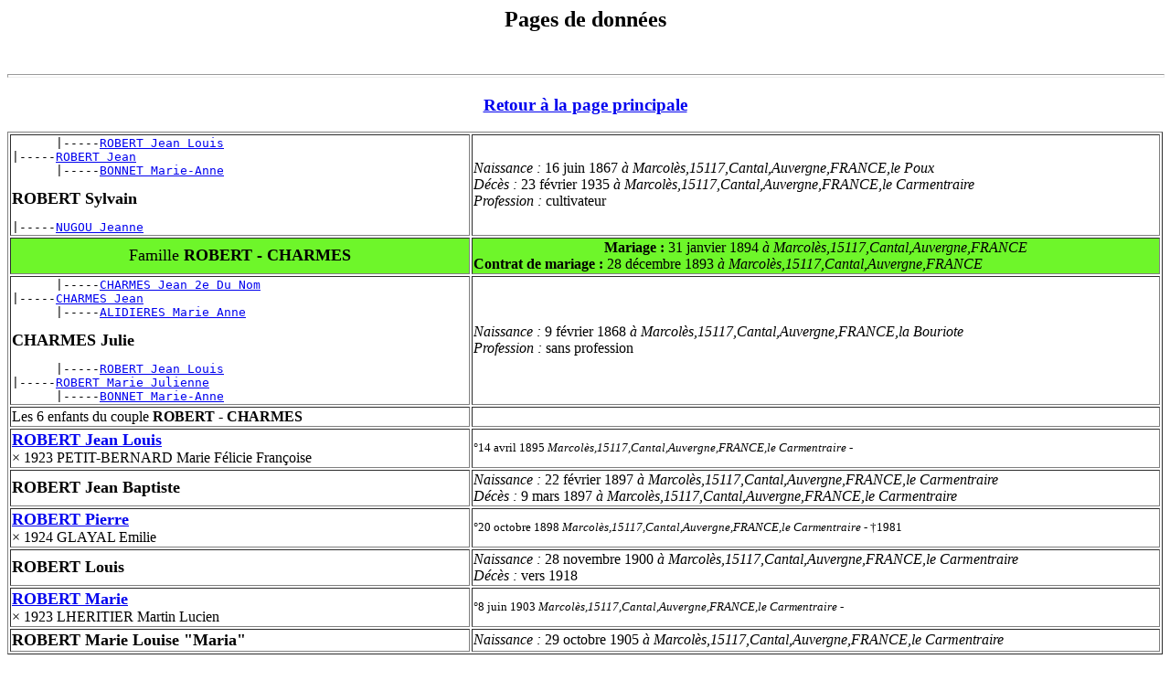

--- FILE ---
content_type: text/html
request_url: http://souquieres.fr/Souquieres/pag87.html
body_size: 18258
content:
<html><head><meta http-equiv="Content-Type" content="text/html; charset=iso-8859-1">
<title>Pages de donn&eacute;es</title>
</head>
<body background="" bgproperties=fixed><center><h2>Pages de donn&eacute;es</h2></center><BR><hr size=4 width="100%">
<a name="0"></a>
<center><h3><a href="index.html">Retour &agrave; la page principale</a></h3></center>
<table border=1 width="100%">
<tr bgcolor="#ffffff"><td width="40%" bgcolor="#ffffff">
<pre>      |-----<a href="pag50.html#20">ROBERT Jean Louis</a><BR>|-----<a href="pag178.html#4">ROBERT Jean</a><BR>      |-----<a href="pag50.html#20">BONNET Marie-Anne</a><BR></pre>
<b><FONT size=+1>ROBERT Sylvain</FONT></b>
<pre>|-----<a href="pag178.html#4">NUGOU Jeanne</a><BR></pre>
</td><td width="60%"><i>Naissance : </i>16 juin 1867<i> &agrave; Marcol&egrave;s,15117,Cantal,Auvergne,FRANCE,le Poux</i><BR><i>D&eacute;c&egrave;s : </i>23 f&eacute;vrier 1935<i> &agrave; Marcol&egrave;s,15117,Cantal,Auvergne,FRANCE,le Carmentraire</i><BR><i>Profession : </i>cultivateur<BR></td>
</tr><tr bgcolor="#6ef62a"><td width="40%">
<center><FONT size=+1>Famille<B> ROBERT - CHARMES</B></FONT></center></td><td width="60%"><center><b>Mariage :</b> 31 janvier 1894<i> &agrave; Marcol&egrave;s,15117,Cantal,Auvergne,FRANCE</i><BR></center><b> Contrat de mariage :</b> 28 d&eacute;cembre 1893<i> &agrave; Marcol&egrave;s,15117,Cantal,Auvergne,FRANCE</i><BR></td></tr>
<tr bgcolor="#ffffff"><td width="40%" bgcolor="#ffffff">
<pre>      |-----<a href="pag20.html#2">CHARMES Jean 2e Du Nom</a><BR>|-----<a href="pag86.html#29">CHARMES Jean</a><BR>      |-----<a href="pag20.html#2">ALIDIERES Marie Anne</a><BR></pre>
<b><FONT size=+1>CHARMES Julie</FONT></b>
<pre>      |-----<a href="pag50.html#20">ROBERT Jean Louis</a><BR>|-----<a href="pag86.html#29">ROBERT Marie Julienne</a><BR>      |-----<a href="pag50.html#20">BONNET Marie-Anne</a><BR></pre>
</td><td width="60%"><i>Naissance : </i>9 f&eacute;vrier 1868<i> &agrave; Marcol&egrave;s,15117,Cantal,Auvergne,FRANCE,la Bouriote</i><BR><i>Profession : </i>sans profession<BR></td>
</tr>
<tr bgcolor="#ffffff"><td>Les 6 enfants du couple <b>ROBERT - CHARMES</b></td><td>&nbsp;</td></tr><tr bgcolor="#ffffff"><td width="40%">
<b><FONT size=+1><a href="pag179.html#48">ROBERT Jean Louis</a></FONT></b><BR>&times; 1923 PETIT-BERNARD Marie F&eacute;licie Fran&ccedil;oise</td><td width="60%"> <font size=-1>&deg;14 avril 1895 <i>Marcol&egrave;s,15117,Cantal,Auvergne,FRANCE,le Carmentraire</i> - </font> </td></tr>
<tr bgcolor="#ffffff"><td width="40%">
<b><FONT size=+1>ROBERT Jean Baptiste</FONT></b></td><td width="60%"><i>Naissance : </i>22 f&eacute;vrier 1897<i> &agrave; Marcol&egrave;s,15117,Cantal,Auvergne,FRANCE,le Carmentraire</i><BR><i>D&eacute;c&egrave;s : </i>9 mars 1897<i> &agrave; Marcol&egrave;s,15117,Cantal,Auvergne,FRANCE,le Carmentraire</i><BR></td></tr>
<tr bgcolor="#ffffff"><td width="40%">
<b><FONT size=+1><a href="pag137.html#32">ROBERT Pierre</a></FONT></b><BR>&times; 1924 GLAYAL Emilie</td><td width="60%"> <font size=-1>&deg;20 octobre 1898 <i>Marcol&egrave;s,15117,Cantal,Auvergne,FRANCE,le Carmentraire</i> - &#134;1981</font> </td></tr>
<tr bgcolor="#ffffff"><td width="40%">
<b><FONT size=+1>ROBERT Louis</FONT></b></td><td width="60%"><i>Naissance : </i>28 novembre 1900<i> &agrave; Marcol&egrave;s,15117,Cantal,Auvergne,FRANCE,le Carmentraire</i><BR><i>D&eacute;c&egrave;s : </i>vers 1918<BR></td></tr>
<tr bgcolor="#ffffff"><td width="40%">
<b><FONT size=+1><a href="pag160.html#46">ROBERT Marie</a></FONT></b><BR>&times; 1923 LHERITIER Martin Lucien</td><td width="60%"> <font size=-1>&deg;8 juin 1903 <i>Marcol&egrave;s,15117,Cantal,Auvergne,FRANCE,le Carmentraire</i> - </font> </td></tr>
<tr bgcolor="#ffffff"><td width="40%">
<b><FONT size=+1>ROBERT Marie Louise "Maria"</FONT></b></td><td width="60%"><i>Naissance : </i>29 octobre 1905<i> &agrave; Marcol&egrave;s,15117,Cantal,Auvergne,FRANCE,le Carmentraire</i><BR></td></tr>
</table>
<a name="1"></a>
<center><h3><a href="index.html">Retour &agrave; la page principale</a></h3></center>
<table border=1 width="100%">
<tr bgcolor="#ffffff"><td width="40%" bgcolor="#ffffff">
<b><FONT size=+1>GOURCY Jean</FONT></b>
</td><td width="60%"><i>Naissance : </i>19 ao&ucirc;t 1834<i> &agrave; Aurillac,15014,Cantal,Auvergne,FRANCE</i><BR><i>Profession : </i>Ferblantier<BR></td>
</tr><tr bgcolor="#6ef62a"><td width="40%">
<center><FONT size=+1>Famille<B> GOURCY - CHARMES</B></FONT></center></td><td width="60%"><center><b>Mariage :</b> 29 janvier 1872<i> &agrave; Aurillac,15014,Cantal,Auvergne,FRANCE</i><BR></center></td></tr>
<tr bgcolor="#ffffff"><td width="40%" bgcolor="#ffffff">
<pre>|-----<a href="pag86.html#7">CHARMES Jean</a><BR></pre>
<b><FONT size=+1>CHARMES Julie</FONT></b>
<pre>      |-----<a href="pag38.html#6">GAUZENTES Guillaume</a><BR>|-----<a href="pag86.html#7">GAUZENTES Gabrielle</a><BR>      |-----<a href="pag38.html#6">BEFFRIEU Jeanne</a><BR></pre>
</td><td width="60%"><i>Naissance : </i>7 f&eacute;vrier 1830<i> &agrave; Leynhac,15104,Cantal,Auvergne,FRANCE,Moulin de Longuevergne</i><BR><i>Profession : </i>Couturi&egrave;re<BR></td>
</tr>
</table>
<a name="2"></a>
<center><h3><a href="index.html">Retour &agrave; la page principale</a></h3></center>
<table border=1 width="100%">
<tr bgcolor="#ffffff"><td width="40%" bgcolor="#ffffff">
<b><FONT size=+1>SUC Antonin</FONT></b>
</td><td width="60%"><i>Naissance : </i>25 mars 1896<i> &agrave; Marcol&egrave;s,15117,Cantal,Auvergne,FRANCE</i><BR><i>D&eacute;c&egrave;s : </i>8 novembre 1961<i> &agrave; Marcol&egrave;s,15117,Cantal,Auvergne,FRANCE</i><BR><i>Profession : </i>galocher<BR></td>
</tr><tr bgcolor="#6ef62a"><td width="40%">
<center><FONT size=+1>Famille<B> SUC - CHARMES</B></FONT></center></td><td width="60%"><center><b>Mariage :</b> 16 avril 1921<i> &agrave; Marcol&egrave;s,15117,Cantal,Auvergne,FRANCE</i><BR></center></td></tr>
<tr bgcolor="#ffffff"><td width="40%" bgcolor="#ffffff">
<pre>      |-----<a href="pag86.html#29">CHARMES Jean</a><BR>|-----<a href="pag87.html#3">CHARMES Pierre <i>dit</i> le sourd </a><BR>      |-----<a href="pag86.html#29">ROBERT Marie Julienne</a><BR></pre>
<b><FONT size=+1>CHARMES Julie Charmes</FONT></b>
<pre>|-----<a href="pag87.html#3">MALVEZIN Justine</a><BR></pre>
</td><td width="60%"><i>Naissance : </i>6 septembre 1897<i> &agrave; Marcol&egrave;s,15117,Cantal,Auvergne,FRANCE,la Bouriote</i><BR><i>Profession : </i>sans profession<BR></td>
</tr>
<tr bgcolor="#ffffff"><td>Les 2 enfants du couple <b>SUC - CHARMES</b></td><td>&nbsp;</td></tr><tr bgcolor="#ffffff"><td width="40%">
<b><FONT size=+1><a href="pag73.html#16">SUC Jeanne Louise</a></FONT></b><BR>&times; 1945 CANTOURNET F&eacute;lix Roger</td><td width="60%"> <font size=-1>&deg;17 mars 1922 <i>Marcol&egrave;s,15117,Cantal,Auvergne,FRANCE</i> - </font> </td></tr>
<tr bgcolor="#ffffff"><td width="40%">
<b><FONT size=+1>SUC Lucien Pierre</FONT></b></td><td width="60%"><i>Naissance : </i>11 ao&ucirc;t 1923<i> &agrave; Marcol&egrave;s,15117,Cantal,Auvergne,FRANCE</i><BR><i>D&eacute;c&egrave;s : </i>9 juin 1931<i> &agrave; Aurillac,15014,Cantal,Auvergne,FRANCE,route de St Simon</i><BR></td></tr>
</table>
<a name="3"></a>
<center><h3><a href="index.html">Retour &agrave; la page principale</a></h3></center>
<table border=1 width="100%">
<tr bgcolor="#ffffff"><td width="40%" bgcolor="#ffffff">
<pre>      |-----<a href="pag20.html#2">CHARMES Jean 2e Du Nom</a><BR>|-----<a href="pag86.html#29">CHARMES Jean</a><BR>      |-----<a href="pag20.html#2">ALIDIERES Marie Anne</a><BR></pre>
<b><FONT size=+1>CHARMES Pierre <i>dit</i> le sourd </FONT></b>
<pre>      |-----<a href="pag50.html#20">ROBERT Jean Louis</a><BR>|-----<a href="pag86.html#29">ROBERT Marie Julienne</a><BR>      |-----<a href="pag50.html#20">BONNET Marie-Anne</a><BR></pre>
</td><td width="60%"><i>Naissance : </i>3 f&eacute;vrier 1871<i> &agrave; Marcol&egrave;s,15117,Cantal,Auvergne,FRANCE</i><BR><i>D&eacute;c&egrave;s : </i>6 d&eacute;cembre 1952<i> &agrave; Marcol&egrave;s,15117,Cantal,Auvergne,FRANCE</i><BR><i>Profession : </i>cultivateur<BR></td>
</tr><tr bgcolor="#6ef62a"><td width="40%">
<center><FONT size=+1>Famille<B> CHARMES - MALVEZIN</B></FONT></center></td><td width="60%"><center><b>Mariage :</b> 31 janvier 1894<i> &agrave; Marcol&egrave;s,15117,Cantal,Auvergne,FRANCE</i><BR></center><b> Contrat de mariage :</b> 8 janvier 1894<i> &agrave; Marcol&egrave;s,15117,Cantal,Auvergne,FRANCE</i><BR></td></tr>
<tr bgcolor="#ffffff"><td width="40%" bgcolor="#ffffff">
<b><FONT size=+1>MALVEZIN Justine</FONT></b>
</td><td width="60%"><i>Naissance : </i>27 juin 1875<i> &agrave; Junhac,15082,Cantal,Auvergne,FRANCE,Pessoles</i><BR><i>D&eacute;c&egrave;s : </i>apr&egrave;s 6 d&eacute;cembre 1952<BR><i>Profession : </i>sans profession<BR></td>
</tr>
<tr bgcolor="#ffffff"><td>Les 4 enfants du couple <b>CHARMES - MALVEZIN</b></td><td>&nbsp;</td></tr><tr bgcolor="#ffffff"><td width="40%">
<b><FONT size=+1><a href="pag87.html#27">CHARMES Marie Jeanne</a></FONT></b><BR>&times; 1919 MONTOURCY Jean Germain</td><td width="60%"> <font size=-1>&deg;29 novembre 1895 <i>Marcol&egrave;s,15117,Cantal,Auvergne,FRANCE,la Bouriote</i> - &#134;18 juillet 1974 <i>Marcol&egrave;s,15117,Cantal,Auvergne,FRANCE</i></font> </td></tr>
<tr bgcolor="#ffffff"><td width="40%">
<b><FONT size=+1><a href="pag87.html#2">CHARMES Julie Charmes</a></FONT></b><BR>&times; 1921 SUC Antonin</td><td width="60%"> <font size=-1>&deg;6 septembre 1897 <i>Marcol&egrave;s,15117,Cantal,Auvergne,FRANCE,la Bouriote</i> - </font> </td></tr>
<tr bgcolor="#ffffff"><td width="40%">
<b><FONT size=+1>CHARMES Julie Louise</FONT></b></td><td width="60%"><i>Naissance : </i>14 ao&ucirc;t 1900<i> &agrave; Marcol&egrave;s,15117,Cantal,Auvergne,FRANCE,la Bouriote</i><BR><i>D&eacute;c&egrave;s : </i>14 juin 1901<i> &agrave; Marcol&egrave;s,15117,Cantal,Auvergne,FRANCE,la Bouriote</i><i>, <i>&acirc;ge : </i>10  mois</i><BR></td></tr>
<tr bgcolor="#ffffff"><td width="40%">
<b><FONT size=+1><a href="pag86.html#35">CHARMES Justine Maria</a></FONT></b><BR>&times; 1923 CHARMES Jean Augustin</td><td width="60%"> <font size=-1>&deg;30 mars 1903 <i>Marcol&egrave;s,15117,Cantal,Auvergne,FRANCE,la Bouriote</i> - &#134;17 septembre 1983 <i>Saint-Mamet-la-Salvetat,15196,Cantal,Auvergne,FRANCE</i></font> </td></tr>
</table>
<a name="4"></a>
<center><h3><a href="index.html">Retour &agrave; la page principale</a></h3></center>
<table border=1 width="100%">
<tr bgcolor="#ffffff"><td width="40%" bgcolor="#ffffff">
<pre>      |-----<a href="pag20.html#2">CHARMES Jean 2e Du Nom</a><BR>|-----<a href="pag83.html#24">CHARMES Laurent</a><BR>      |-----<a href="pag20.html#2">ALIDIERES Marie Anne</a><BR></pre>
<b><FONT size=+1>CHARMES Justin</FONT></b>
<pre>      |-----<a href="pag83.html#20">CAZEAUX Jean</a><BR>|-----<a href="pag83.html#24">CAZEAUX Jeanne</a><BR>      |-----<a href="pag83.html#20">LANTUEJOUL Marie Louise</a><BR></pre>
</td><td width="60%"><i>Naissance : </i>14 janvier 1872<i> &agrave; Marcol&egrave;s,15220,Cantal,  Faubourg Bas</i><BR><i>Profession : </i>jardinier<BR></td>
</tr><tr bgcolor="#6ef62a"><td width="40%">
<center><FONT size=+1>Famille<B> CHARMES - FIGEAC</B></FONT></center></td><td width="60%"><center><b>Mariage :</b> 21 novembre 1895<i> &agrave; Ytrac,15130,Cantal</i><BR></center><b> Contrat de mariage :</b> 31 octobre 1895<i> &agrave; Aurillac,15000,Cantal</i><BR></td></tr>
<tr bgcolor="#ffffff"><td width="40%" bgcolor="#ffffff">
<b><FONT size=+1>FIGEAC Marie Jeanne</FONT></b>
</td><td width="60%"><i>Naissance : </i>1869<i> &agrave; Ytrac,15130,Cantal,  Besse</i><BR><i>Profession : </i>sans profession<BR></td>
</tr>
<tr bgcolor="#ffffff"><td>Les 2 enfants du couple <b>CHARMES - FIGEAC</b></td><td>&nbsp;</td></tr><tr bgcolor="#ffffff"><td width="40%">
<b><FONT size=+1><a href="pag86.html#2">CHARMES Ang&eacute;lina Marie Jeanne</a></FONT></b><BR>&times; 1915 MAGNE Andr&eacute; Baptiste</td><td width="60%"> <font size=-1>&deg;27 mai 1897 <i>Ytrac,15130,Cantal,  Bargues</i> - &#134;3 juin 1987 <i>Aurillac,15000,Cantal</i></font> </td></tr>
<tr bgcolor="#ffffff"><td width="40%">
<b><FONT size=+1><a href="pag87.html#6">CHARMES Laurent Louis</a></FONT></b><BR>&times; 1921 GERBEAU Catherine Marguerite</td><td width="60%"> <font size=-1>&deg;24 janvier 1903 <i>Aurillac,15000,Cantal</i> - &#134;6 f&eacute;vrier 1976 <i>Aurillac,15000,Cantal</i></font> </td></tr>
</table>
<a name="5"></a>
<center><h3><a href="index.html">Retour &agrave; la page principale</a></h3></center>
<table border=1 width="100%">
<tr bgcolor="#ffffff"><td width="40%" bgcolor="#ffffff">
<pre>      |-----<a href="pag20.html#2">CHARMES Jean 2e Du Nom</a><BR>|-----<a href="pag3.html#24">CHARMES, Jean</a><BR>      |-----<a href="pag20.html#2">ALIDIERES Marie Anne</a><BR></pre>
<b><FONT size=+1>CHARMES Louis</FONT></b>
<pre>|-----<a href="pag3.html#24">BOIS Marguerite</a><BR></pre>
</td><td width="60%"><i>Naissance : </i>29 ao&ucirc;t 1874<i> &agrave; Lacapelle-del-Fraisse,15087,Cantal,Auvergne,FRANCE,Peyrot</i><BR><i>D&eacute;c&egrave;s : </i>29 ao&ucirc;t 1942<i> &agrave; Bry-sur-Marne,94015,Val-de-Marne,Ile-de-France,FRANCE</i><BR></td>
</tr><tr bgcolor="#6ef62a"><td width="40%">
<center><FONT size=+1>Famille<B> CHARMES - VERNIERES</B></FONT></center></td><td width="60%"><center><b>Mariage :</b> 4 octobre 1899<i> &agrave; Marcol&egrave;s,15117,Cantal,Auvergne,FRANCE</i><BR></center></td></tr>
<tr bgcolor="#ffffff"><td width="40%" bgcolor="#ffffff">
<b><FONT size=+1>VERNIERES C&eacute;cile</FONT></b>
</td><td width="60%"><i>Naissance : </i>28 ao&ucirc;t 1879<i> &agrave; Leynhac,15104,Cantal,Auvergne,FRANCE</i><BR><i>D&eacute;c&egrave;s : </i>1 mai 1952<i> &agrave; Bry-sur-Marne,94015,Val-de-Marne,Ile-de-France,FRANCE</i><BR></td>
</tr>
<tr bgcolor="#ffffff"><td>Les 4 enfants du couple <b>CHARMES - VERNIERES</b></td><td>&nbsp;</td></tr><tr bgcolor="#ffffff"><td width="40%">
<b><FONT size=+1>CHARMES Justin Marius Gaston</FONT></b></td><td width="60%"><i>Naissance : </i>1 juillet 1900<i> &agrave; Marcol&egrave;s,15117,Cantal,Auvergne,FRANCE,Canhac</i><BR><i>D&eacute;c&egrave;s : </i>15 octobre 1900<i> &agrave; Marcol&egrave;s,15117,Cantal,Auvergne,FRANCE,Canhac</i><BR></td></tr>
<tr bgcolor="#ffffff"><td width="40%">
<b><FONT size=+1><a href="pag87.html#10">CHARMES Lucie Jeanne</a></FONT></b><BR>&times; 1929 VATINET Henri</td><td width="60%"> <font size=-1>&deg;2 novembre 1902 <i>Paris 14&deg;,75114,Ville-de-Paris,&Icirc;le-de-France,FRANCE</i> - &#134;27 septembre 1982 <i>Antibes,06004,Alpes-Maritimes,Provence-Alpes-C&ocirc;te d'Azur,FRANCE</i></font> </td></tr>
<tr bgcolor="#ffffff"><td width="40%">
<b><FONT size=+1><a href="pag87.html#13">CHARMES Marguerite Justine</a></FONT></b><BR>&times; 1924 DUBOIS Robert</td><td width="60%"> <font size=-1>&deg;12 avril 1904 <i>Paris 14&deg;,75114,Ville-de-Paris,&Icirc;le-de-France,FRANCE</i> - &#134;19 juin 1980 <i>Montfermeil,93370,Seine-Saint-Denis,&Icirc;le-de-France,FRANCE</i></font> </td></tr>
<tr bgcolor="#ffffff"><td width="40%">
<b><FONT size=+1><a href="pag37.html#1">CHARMES Pierre</a></FONT></b><BR>&times; BAUMESNIL Bernadette</td><td width="60%"> <font size=-1>&deg;24 juillet 1906 <i>Paris 14&deg;,75114,Ville-de-Paris,&Icirc;le-de-France,FRANCE</i> - &#134;<i>Bry-sur-Marne,94015,Val-de-Marne,Ile-de-France,FRANCE</i></font> </td></tr>
</table>
<a name="6"></a>
<center><h3><a href="index.html">Retour &agrave; la page principale</a></h3></center>
<table border=1 width="100%">
<tr bgcolor="#ffffff"><td width="40%" bgcolor="#ffffff">
<pre>      |-----<a href="pag83.html#24">CHARMES Laurent</a><BR>|-----<a href="pag87.html#4">CHARMES Justin</a><BR>      |-----<a href="pag83.html#24">CAZEAUX Jeanne</a><BR></pre>
<b><FONT size=+1>CHARMES Laurent Louis</FONT></b>
<pre>|-----<a href="pag87.html#4">FIGEAC Marie Jeanne</a><BR></pre>
</td><td width="60%"><i>Naissance : </i>24 janvier 1903<i> &agrave; Aurillac,15000,Cantal</i><BR><i>D&eacute;c&egrave;s : </i>6 f&eacute;vrier 1976<i> &agrave; Aurillac,15000,Cantal</i><BR><i>Profession : </i>sans profession<BR></td>
</tr><tr bgcolor="#6ef62a"><td width="40%">
<center><FONT size=+1>Famille<B> CHARMES - GERBEAU</B></FONT></center></td><td width="60%"><center><b>Mariage :</b> 28 f&eacute;vrier 1921<i> &agrave; Aurillac,15000,Cantal</i><BR></center></td></tr>
<tr bgcolor="#ffffff"><td width="40%" bgcolor="#ffffff">
<b><FONT size=+1>GERBEAU Catherine Marguerite</FONT></b>
</td><td width="60%"><i>Naissance : </i>21 juin 1903<i> &agrave; Aurillac,15014,Cantal,Auvergne,FRANCE</i><BR><i>Profession : </i>sans profession<BR></td>
</tr>
</table>
<a name="7"></a>
<center><h3><a href="index.html">Retour &agrave; la page principale</a></h3></center>
<table border=1 width="100%">
<tr bgcolor="#ffffff"><td width="40%" bgcolor="#ffffff">
<b><FONT size=+1>RAMES G&eacute;raud</FONT></b>
</td><td width="60%"><i>Naissance : </i>23 mai 1860<i> &agrave; Roannes-Saint Mary,15163,Cantal,Auvergne,FRANCE,le Palat</i><BR><i>Profession : </i>nourrisseur<BR></td>
</tr><tr bgcolor="#6ef62a"><td width="40%">
<center><FONT size=+1>Famille<B> RAMES - CHARMES</B></FONT></center></td><td width="60%"><center><b>Mariage :</b> 1 mars 1889<i> &agrave; Prunet,15156,Cantal,Auvergne,FRANCE</i><BR></center></td></tr>
<tr bgcolor="#ffffff"><td width="40%" bgcolor="#ffffff">
<pre>      |-----<a href="pag86.html#4">CHARMES Guillaume "G&eacute;raud"</a><BR>|-----<a href="pag86.html#16">CHARMES Joseph</a><BR>      |-----<a href="pag86.html#4">LAPARRA Marie</a><BR></pre>
<b><FONT size=+1>CHARMES L&eacute;ontine</FONT></b>
<pre>|-----<a href="pag86.html#16">MICHEL Jeanne</a><BR></pre>
</td><td width="60%"><i>Naissance : </i>20 janvier 1866<i> &agrave; Prunet,15156,Cantal,Auvergne,FRANCE,Cantuel</i><BR><i>D&eacute;c&egrave;s : </i>janvier 1955<i> &agrave; Neuilly-Plaisance,93049,Seine-Saint-Denis,Ile-de-France,FRANCE</i><BR></td>
</tr>
</table>
<a name="8"></a>
<center><h3><a href="index.html">Retour &agrave; la page principale</a></h3></center>
<table border=1 width="100%">
<tr bgcolor="#ffffff"><td width="40%" bgcolor="#ffffff">
<pre>      |-----<a href="pag86.html#16">CHARMES Joseph</a><BR>|-----<a href="pag41.html#6">CHARMES Guynot</a><BR>      |-----<a href="pag86.html#16">MICHEL Jeanne</a><BR></pre>
<b><FONT size=+1>CHARMES Louis C&eacute;lestin</FONT></b>
<pre>|-----<a href="pag41.html#6">BESOMBES Eug&eacute;nie</a><BR></pre>
</td><td width="60%"><i>Naissance : </i>8 mars 1895<i> &agrave; Prunet,15156,Cantal,Auvergne,FRANCE</i><BR><i>D&eacute;c&egrave;s : </i>4 ao&ucirc;t 1985<i> &agrave; Aurillac,15014,Cantal, FRANCE</i><BR><i>Profession : </i>cultivateur<BR></td>
</tr><tr bgcolor="#6ef62a"><td width="40%">
<center><FONT size=+1>Famille<B> CHARMES - VALET</B></FONT></center></td><td width="60%"><center><b>Mariage :</b> 30 octobre 1922<i> &agrave; Prunet,15156,Cantal,Auvergne,FRANCE</i><BR></center></td></tr>
<tr bgcolor="#ffffff"><td width="40%" bgcolor="#ffffff">
<pre>|-----<a href="pag92.html#22">VALET Fran&ccedil;ois R&eacute;gis Philippe</a><BR></pre>
<b><FONT size=+1>VALET Marie Antoinette</FONT></b>
<pre>      |-----<a href="pag78.html#45">COMBELLES Joseph</a><BR>|-----<a href="pag92.html#22">COMBELLES Anne</a><BR>      |-----<a href="pag78.html#45">CASSES Marie</a><BR></pre>
</td><td width="60%"><i>Naissance : </i>1 janvier 1905<i> &agrave; Prunet,15156,Cantal,Auvergne,FRANCE,Cantuel</i><BR><i>D&eacute;c&egrave;s : </i>4 d&eacute;cembre 1967<i> &agrave; Arpajon-sur-C&egrave;re,15012,Cantal,Auvergne,FRANCE</i><BR><i>Profession : </i>sans profession<BR></td>
</tr>
<tr bgcolor="#ffffff"><td>L'enfant du couple <b>CHARMES - VALET</b><tr bgcolor="#ffffff"><td width="40%">
<b><FONT size=+1><a href="pag87.html#32">CHARMES Marie Louise</a></FONT></b><BR>&times; 1944 RAULET Georges Albert</td><td width="60%"> <font size=-1>&deg;3 octobre 1922 <i>Prunet,15156,Cantal,Auvergne,FRANCE,Cantuel</i> - </font> </td></tr>
</table>
<a name="9"></a>
<center><h3><a href="index.html">Retour &agrave; la page principale</a></h3></center>
<table border=1 width="100%">
<tr bgcolor="#ffffff"><td width="40%" bgcolor="#ffffff">
<pre>      |-----<a href="pag158.html#0">LAVIGNE Jean</a><BR>|-----<a href="pag158.html#25">LAVIGNE Louis</a><BR>      |-----<a href="pag158.html#0">MAURANT Julie</a><BR></pre>
<b><FONT size=+1>LAVIGNE Ernest</FONT></b>
<pre>      |-----<a href="pag158.html#33">RAFFY Fran&ccedil;ois</a><BR>|-----<a href="pag158.html#25">RAFFY Julie Marie</a><BR>      |-----<a href="pag158.html#33">LAVIGNE Marie Marguerite</a><BR></pre>
</td><td width="60%"><i>Naissance : </i>23 juillet 1919<i> &agrave; Calvinet,15027,Cantal,Auvergne,FRANCE</i><BR></td>
</tr><tr bgcolor="#6ef62a"><td width="40%">
<center><FONT size=+1>Famille<B> LAVIGNE - CHARMES</B></FONT></center></td><td width="60%"><center><b>Mariage :</b> 18 ao&ucirc;t 1945<i> &agrave; Calvinet,15027,Cantal,Auvergne,FRANCE</i><BR></center></td></tr>
<tr bgcolor="#ffffff"><td width="40%" bgcolor="#ffffff">
<b><FONT size=+1>CHARMES Louise</FONT></b>
</td><td width="60%">&nbsp;</td>
</tr>
</table>
<a name="10"></a>
<center><h3><a href="index.html">Retour &agrave; la page principale</a></h3></center>
<table border=1 width="100%">
<tr bgcolor="#ffffff"><td width="40%" bgcolor="#ffffff">
<b><FONT size=+1>VATINET Henri</FONT></b>
</td><td width="60%"><i>Naissance : </i>1 novembre 1906<i> &agrave; Saint Aubin Routot,76430,Seine-Maritime,Haute-Normandie,FRANCE</i><BR><i>D&eacute;c&egrave;s : </i>14 mai 1977<i> &agrave; Antibes,06004,Alpes-Maritimes,Provence-Alpes-C&ocirc;te d'Azur,FRANCE</i><BR></td>
</tr><tr bgcolor="#6ef62a"><td width="40%">
<center><FONT size=+1>Famille<B> VATINET - CHARMES</B></FONT></center></td><td width="60%"><center><b>Mariage :</b> 22 octobre 1929<i> &agrave; Bry-sur-Marne,94015,Val-de-Marne,Ile-de-France,FRANCE</i><BR></center></td></tr>
<tr bgcolor="#ffffff"><td width="40%" bgcolor="#ffffff">
<pre>      |-----<a href="pag3.html#24">CHARMES, Jean</a><BR>|-----<a href="pag87.html#5">CHARMES Louis</a><BR>      |-----<a href="pag3.html#24">BOIS Marguerite</a><BR></pre>
<b><FONT size=+1>CHARMES Lucie Jeanne</FONT></b>
<pre>|-----<a href="pag87.html#5">VERNIERES C&eacute;cile</a><BR></pre>
</td><td width="60%"><i>Naissance : </i>2 novembre 1902<i> &agrave; Paris 14&deg;,75114,Ville-de-Paris,&Icirc;le-de-France,FRANCE</i><BR><i>D&eacute;c&egrave;s : </i>27 septembre 1982<i> &agrave; Antibes,06004,Alpes-Maritimes,Provence-Alpes-C&ocirc;te d'Azur,FRANCE</i><BR></td>
</tr>
</table>
<a name="11"></a>
<center><h3><a href="index.html">Retour &agrave; la page principale</a></h3></center>
<table border=1 width="100%">
<tr bgcolor="#ffffff"><td width="40%" bgcolor="#ffffff">
<b><FONT size=+1>DELMAS Pierre</FONT></b>
</td><td width="60%"><i>Naissance : </i>1 juin 1828<i> &agrave; Roannes-Saint Mary,15163,Cantal,Auvergne,FRANCE,le Bex</i><BR><i>D&eacute;c&egrave;s : </i>13 septembre 1904<i> &agrave; Roannes-Saint Mary,15163,Cantal,Auvergne,FRANCE,Pouzols</i><BR><i>Profession : </i>Cultivateur<BR></td>
</tr><tr bgcolor="#6ef62a"><td width="40%">
<center><FONT size=+1>Famille<B> DELMAS - CHARMES</B></FONT></center></td><td width="60%"><center><b>Mariage :</b> 24 juillet 1861<i> &agrave; Roannes-Saint Mary,15163,Cantal,Auvergne,FRANCE</i><BR></center><b> Contrat de mariage :</b> 8 juillet 1861<i> &agrave; Roannes-Saint Mary,15163,Cantal,Auvergne,FRANCE</i><BR></td></tr>
<tr bgcolor="#ffffff"><td width="40%" bgcolor="#ffffff">
<pre>      |-----<a href="pag86.html#19">CHARMES G&eacute;raud</a><BR>|-----<a href="pag3.html#30">CHARMES Pierre</a><BR>      |-----<a href="pag86.html#19">SOUQUIERES Marie</a><BR></pre>
<b><FONT size=+1>CHARMES Madeleine</FONT></b>
<pre>|-----<a href="pag3.html#30">BADUEL Catherine</a><BR></pre>
</td><td width="60%"><i>Naissance : </i>8 juin 1831<i> &agrave; Leucamp,15103,Cantal,Auvergne,FRANCE,Benassac</i><BR><i>D&eacute;c&egrave;s : </i>21 d&eacute;cembre 1882<i> &agrave; Roannes-Saint Mary,15163,Cantal,Auvergne,FRANCE,Pouzols</i><BR></td>
</tr>
<tr bgcolor="#ffffff"><td>Les 4 enfants du couple <b>DELMAS - CHARMES</b></td><td>&nbsp;</td></tr><tr bgcolor="#ffffff"><td width="40%">
<b><FONT size=+1>DELMAS Pierre</FONT></b></td><td width="60%"><i>Naissance : </i>25 juin 1862<i> &agrave; Roannes-Saint Mary,15163,Cantal,Auvergne,FRANCE,le Bex</i><BR><i>D&eacute;c&egrave;s : </i>13 juillet 1862<i> &agrave; Roannes-Saint Mary,15163,Cantal,Auvergne,FRANCE,le Bex</i><BR></td></tr>
<tr bgcolor="#ffffff"><td width="40%">
<b><FONT size=+1><a href="pag9.html#1">DELMAS Marie <i>dite</i> 1&egrave;re du nom </a></FONT></b><BR>&times; 1898 LAROUSSINIE Jean Isidore</td><td width="60%"> <font size=-1>&deg;20 octobre 1863 <i>Roannes-Saint Mary,15163,Cantal,Auvergne,FRANCE,le Bex</i> - </font> </td></tr>
<tr bgcolor="#ffffff"><td width="40%">
<b><FONT size=+1>DELMAS Fran&ccedil;ois</FONT></b></td><td width="60%"><i>Naissance : </i>7 d&eacute;cembre 1864<i> &agrave; Roannes-Saint Mary,15163,Cantal,Auvergne,FRANCE,le Bex</i><BR></td></tr>
<tr bgcolor="#ffffff"><td width="40%">
<b><FONT size=+1><a href="pag9.html#1">DELMAS Marie <i>dite</i> 2&egrave;me du nom </a></FONT></b><BR>&times; 1884 LAROUSSINIE Jean Isidore</td><td width="60%"> <font size=-1>&deg;17 mai 1866 <i>Roannes-Saint Mary,15163,Cantal,Auvergne,FRANCE</i> - &#134;6 avril 1897 <i>Arpajon sur C&eacute;re,15012,Cantal, FRANCE,Toules</i></font> </td></tr>
</table>
<a name="12"></a>
<center><h3><a href="index.html">Retour &agrave; la page principale</a></h3></center>
<table border=1 width="100%">
<tr bgcolor="#ffffff"><td width="40%" bgcolor="#ffffff">
<b><FONT size=+1>JOUPES Antoine</FONT></b>
</td><td width="60%"><i>Naissance : </i>19 novembre 1833<i> &agrave; Leynhac,15104,Cantal,Auvergne,FRANCE,Lascombes</i><BR><i>D&eacute;c&egrave;s : </i>25 juillet 1900<i> &agrave; Saint Antoine,15190,Cantal,Auvergne,FRANCE</i><BR><i>Profession : </i>cultivateur<BR></td>
</tr><tr bgcolor="#6ef62a"><td width="40%">
<center><FONT size=+1>Famille<B> JOUPES - CHARMES</B></FONT></center></td><td width="60%"><center><b>Mariage :</b> 12 f&eacute;vrier 1862<i> &agrave; Saint Antoine,15190,Cantal,Auvergne,FRANCE</i><BR></center></td></tr>
<tr bgcolor="#ffffff"><td width="40%" bgcolor="#ffffff">
<pre>|-----<a href="pag86.html#7">CHARMES Jean</a><BR></pre>
<b><FONT size=+1>CHARMES Marguerite</FONT></b>
<pre>      |-----<a href="pag38.html#6">GAUZENTES Guillaume</a><BR>|-----<a href="pag86.html#7">GAUZENTES Gabrielle</a><BR>      |-----<a href="pag38.html#6">BEFFRIEU Jeanne</a><BR></pre>
</td><td width="60%"><i>Naissance : </i>10 f&eacute;vrier 1834<i> &agrave; Leynhac,15104,Cantal,Auvergne,FRANCE,Lasviales</i><BR><i>D&eacute;c&egrave;s : </i>19 mai 1896<i> &agrave; Saint Antoine,15190,Cantal,Auvergne,FRANCE,Boutesn&egrave;gre</i><BR><i>Profession : </i>sans profession<BR></td>
</tr>
<tr bgcolor="#ffffff"><td>Les 2 enfants du couple <b>JOUPES - CHARMES</b></td><td>&nbsp;</td></tr><tr bgcolor="#ffffff"><td width="40%">
<b><FONT size=+1>JOUPES Baptiste</FONT></b></td><td width="60%"><i>Naissance : </i>3 avril 1862<i> &agrave; Saint Antoine,15190,Cantal,Auvergne,FRANCE,Bouten&egrave;gre</i><BR><i>D&eacute;c&egrave;s : </i>13 octobre 1862<i> &agrave; Saint Antoine,15190,Cantal,Auvergne,FRANCE,Bouten&egrave;gre</i><BR></td></tr>
<tr bgcolor="#ffffff"><td width="40%">
<b><FONT size=+1>JOUPES Anne</FONT></b></td><td width="60%"><i>Naissance : </i>17 mars 1863<i> &agrave; Saint Antoine,15190,Cantal,Auvergne,FRANCE,Bouten&egrave;gre</i><BR></td></tr>
</table>
<a name="13"></a>
<center><h3><a href="index.html">Retour &agrave; la page principale</a></h3></center>
<table border=1 width="100%">
<tr bgcolor="#ffffff"><td width="40%" bgcolor="#ffffff">
<b><FONT size=+1>DUBOIS Robert</FONT></b>
</td><td width="60%"><i>Naissance : </i>30 juin 1900<i> &agrave; Thorigny sur Marne,77464,Val-de-Marne,Seine-et-Marne,FRANCE</i><BR><i>D&eacute;c&egrave;s : </i>19 juin 1980<i> &agrave; Neuilly-Plaisance,93049,Seine-Saint-Denis,Ile-de-France,FRANCE</i><BR></td>
</tr><tr bgcolor="#6ef62a"><td width="40%">
<center><FONT size=+1>Famille<B> DUBOIS - CHARMES</B></FONT></center></td><td width="60%"><center><b>Mariage :</b> 12 avril 1924<i> &agrave; Neuilly-Plaisance,93049,Seine-Saint-Denis,Ile-de-France,FRANCE</i><BR></center></td></tr>
<tr bgcolor="#ffffff"><td width="40%" bgcolor="#ffffff">
<pre>      |-----<a href="pag3.html#24">CHARMES, Jean</a><BR>|-----<a href="pag87.html#5">CHARMES Louis</a><BR>      |-----<a href="pag3.html#24">BOIS Marguerite</a><BR></pre>
<b><FONT size=+1>CHARMES Marguerite Justine</FONT></b>
<pre>|-----<a href="pag87.html#5">VERNIERES C&eacute;cile</a><BR></pre>
</td><td width="60%"><i>Naissance : </i>12 avril 1904<i> &agrave; Paris 14&deg;,75114,Ville-de-Paris,&Icirc;le-de-France,FRANCE</i><BR><i>D&eacute;c&egrave;s : </i>19 juin 1980<i> &agrave; Montfermeil,93370,Seine-Saint-Denis,&Icirc;le-de-France,FRANCE</i><BR></td>
</tr>
</table>
<a name="14"></a>
<center><h3><a href="index.html">Retour &agrave; la page principale</a></h3></center>
<table border=1 width="100%">
<tr bgcolor="#ffffff"><td width="40%" bgcolor="#ffffff">
<b><FONT size=+1>GARD Pierre</FONT></b>
</td><td width="60%"><i>Naissance : </i>19 novembre 1878<i> &agrave; Leucamp,15103,Cantal,Auvergne,FRANCE</i><BR><i>D&eacute;c&egrave;s : </i>5 avril 1940<BR><i>Profession : </i>employ&eacute; de commerce<BR></td>
</tr><tr bgcolor="#6ef62a"><td width="40%">
<center><FONT size=+1>Famille<B> GARD - CHARMES</B></FONT></center></td><td width="60%"><center><b>Mariage :</b> 12 juillet 1912<i> &agrave; Aurillac,15014,Cantal, FRANCE</i><BR></center></td></tr>
<tr bgcolor="#ffffff"><td width="40%" bgcolor="#ffffff">
<pre>      |-----<a href="pag86.html#23">CHARMES Joseph</a><BR>|-----<a href="pag86.html#14">CHARMES Pierre</a><BR>      |-----<a href="pag86.html#23">DELORT Marie</a><BR></pre>
<b><FONT size=+1>CHARMES Maria</FONT></b>
<pre>|-----<a href="pag86.html#14">LABRIN Marie</a><BR></pre>
</td><td width="60%"><i>Naissance : </i>1 mars 1887<i> &agrave; Arpajon sur C&egrave;re,15370,Cantal,Auvergne,FRANCE,Bourg</i><BR><i>D&eacute;c&egrave;s : </i>30 mai 1927<BR><i>Profession : </i>sans profession<BR></td>
</tr>
<tr bgcolor="#ffffff"><td>Les 3 enfants du couple <b>GARD - CHARMES</b></td><td>&nbsp;</td></tr><tr bgcolor="#ffffff"><td width="40%">
<b><FONT size=+1>GARD Jeanne Marie Louise</FONT></b></td><td width="60%"><i>Naissance : </i>21 janvier 1914<i> &agrave; Aurillac,15014,Cantal, FRANCE,62</i><BR><i>D&eacute;c&egrave;s : </i>4 octobre 1969<i> &agrave; Ussel,19200,Corr&egrave;ze,Limousin,FRANCE</i><BR></td></tr>
<tr bgcolor="#ffffff"><td width="40%">
<b><FONT size=+1><a href="pag131.html#20">GARD Pierre Baptiste</a></FONT></b><BR>&times; 1945 LAMAURY Francine Charlotte</td><td width="60%"> <font size=-1>&deg;29 octobre 1919 <i>Aurillac,15014,Cantal, FRANCE,62</i> - </font> </td></tr>
<tr bgcolor="#ffffff"><td width="40%">
<b><FONT size=+1><a href="pag131.html#15">GARD Gabriel Pierre</a></FONT></b><BR>&times; 1940 ROUX Anne Marie Jeanne Elise</td><td width="60%"> <font size=-1>&deg;15 octobre 1920 <i>Aurillac,15014,Cantal, FRANCE,62</i> - &#134;22 janvier 1971 <i>Aurillac,15014,Cantal, FRANCE</i></font> </td></tr>
</table>
<a name="15"></a>
<center><h3><a href="index.html">Retour &agrave; la page principale</a></h3></center>
<table border=1 width="100%">
<tr bgcolor="#ffffff"><td width="40%" bgcolor="#ffffff">
<b><FONT size=+1>MURATET Guillaume</FONT></b>
</td><td width="60%"><i>Naissance : </i>27 octobre 1765<i> &agrave; Marcol&egrave;s,15117,Cantal,Auvergne,FRANCE,moulin de la Bouygue</i><BR><i>D&eacute;c&egrave;s : </i>apr&egrave;s 5 juin 1836<i> &agrave; Marcol&egrave;s,15117,Cantal,Auvergne,FRANCE,Puni&eacute;jouls</i><BR><i>Profession : </i>domestique<BR></td>
</tr><tr bgcolor="#6ef62a"><td width="40%">
<center><FONT size=+1>Famille<B> MURATET - CHARMES</B></FONT></center></td><td width="60%"><center><b>Mariage :</b> 16 avril 1795<i> &agrave; Marcol&egrave;s,15117,Cantal,Auvergne,FRANCE,Gimat</i><BR></center><b> Contrat de mariage :</b> 14 avril 1795<i> &agrave; Marcol&egrave;s,15117,Cantal,Auvergne,FRANCE,domaine de Gimat</i><BR></td></tr>
<tr bgcolor="#ffffff"><td width="40%" bgcolor="#ffffff">
<pre>|-----<a href="pag86.html#3">CHARMES Pierre</a><BR></pre>
<b><FONT size=+1>CHARMES Marie</FONT></b>
<pre>      |-----<a href="pag15.html#49">SOUQUIERES Louis</a><BR>|-----<a href="pag86.html#3">SOUQUIERES Fran&ccedil;oise</a><BR>      |-----<a href="pag15.html#49">ROQUESOULANE Antoinette</a><BR></pre>
</td><td width="60%"><i>Naissance : </i>27 novembre 1773<i> &agrave; Lacapelle-en-V&eacute;zie,15090,Cantal,Auvergne,FRANCE,Moulin du Puech</i><BR><i>D&eacute;c&egrave;s : </i>5 juin 1836<i> &agrave; Marcol&egrave;s,15117,Cantal,Auvergne,FRANCE,Puni&eacute;jouls</i><i>, <i>&acirc;ge : </i>60</i><BR><i>Profession : </i>1&egrave;re du Nom<BR></td>
</tr>
<tr bgcolor="#ffffff"><td>Les 8 enfants du couple <b>MURATET - CHARMES</b></td><td>&nbsp;</td></tr><tr bgcolor="#ffffff"><td width="40%">
<b><FONT size=+1><a href="pag27.html#39">MURATET Pierre</a></FONT></b><BR>&times; 1824 AUTEMAYOU Antoinette</td><td width="60%"> <font size=-1>&deg;7 mars 1796 <i>Marcol&egrave;s,15117,Cantal,Auvergne,FRANCE,Gimax</i> - </font> </td></tr>
<tr bgcolor="#ffffff"><td width="40%">
<b><FONT size=+1>MURATET Marianne</FONT></b></td><td width="60%"><i>Naissance : </i>9 mars 1798<i> &agrave; Marcol&egrave;s,15117,Cantal,Auvergne,FRANCE,Gimax</i><BR></td></tr>
<tr bgcolor="#ffffff"><td width="40%">
<b><FONT size=+1><a href="pag11.html#9">MURATET Marie Anne</a></FONT></b><BR>&times; 1840 NIGOU Jean <i>dit</i> Jean Pierre </td><td width="60%"> <font size=-1>&deg;15 septembre 1799 <i>Marcol&egrave;s,15117,Cantal,Auvergne,FRANCE,Gimax</i> - &#134;18 mai 1885 <i>Marcol&egrave;s,15117,Cantal,Auvergne,FRANCE,Mougeac</i></font> </td></tr>
<tr bgcolor="#ffffff"><td width="40%">
<b><FONT size=+1><a href="pag5.html#35">MURATET Marie Anne "Fran&ccedil;oise"</a></FONT></b><BR>&times; 1843 DESTAING Jean</td><td width="60%"> <font size=-1>&deg;26 janvier 1803 <i>Marcol&egrave;s,15117,Cantal,Auvergne,FRANCE,Gimax</i> - </font> </td></tr>
<tr bgcolor="#ffffff"><td width="40%">
<b><FONT size=+1><a href="pag86.html#25">MURATET Marie</a></FONT></b><BR>&times; 1837 CHARMES Henry</td><td width="60%"> <font size=-1>&deg;18 mai 1806 <i>Marcol&egrave;s,15117,Cantal,Auvergne,FRANCE,Gimax</i> - &#134;8 juillet 1867 <i>Leynhac,15104,Cantal,Auvergne,FRANCE,le Cairou</i></font> </td></tr>
<tr bgcolor="#ffffff"><td width="40%">
<b><FONT size=+1>MURATET Jean</FONT></b></td><td width="60%"><i>Naissance : </i>26 d&eacute;cembre 1809<i> &agrave; Marcol&egrave;s,15117,Cantal,Auvergne,FRANCE</i><BR></td></tr>
<tr bgcolor="#ffffff"><td width="40%">
<b><FONT size=+1><a href="pag168.html#9">MURATET Marie</a></FONT></b><BR>&times; 1854 MAS Antoine</td><td width="60%"> <font size=-1>&deg;3 ao&ucirc;t 1813 <i>Marcol&egrave;s,15117,Cantal,Auvergne,FRANCE,Canhac</i> - </font> </td></tr>
<tr bgcolor="#ffffff"><td width="40%">
<b><FONT size=+1>MURATET Pierre</FONT></b></td><td width="60%"><i>Naissance : </i>22 juillet 1817<i> &agrave; Marcol&egrave;s,15117,Cantal,Auvergne,FRANCE</i><BR><i>D&eacute;c&egrave;s : </i>22 ao&ucirc;t 1817<i> &agrave; Marcol&egrave;s,15117,Cantal,Auvergne,FRANCE</i><BR></td></tr>
</table>
<a name="16"></a>
<center><h3><a href="index.html">Retour &agrave; la page principale</a></h3></center>
<table border=1 width="100%">
<tr bgcolor="#ffffff"><td width="40%" bgcolor="#ffffff">
<b><FONT size=+1>LACOSTE Joseph</FONT></b>
</td><td width="60%"><i>Naissance : </i>29 ao&ucirc;t 1873<i> &agrave; Lacapelle-del-Fraisse,15087,Cantal,Auvergne,FRANCE,le Bouscaillou</i><BR><i>Profession : </i>cultivateur<BR></td>
</tr><tr bgcolor="#6ef62a"><td width="40%">
<center><FONT size=+1>Famille<B> LACOSTE - CHARMES</B></FONT></center></td><td width="60%"><center><b>Mariage :</b> 8 f&eacute;vrier 1905<i> &agrave; Saint Antoine,15190,Cantal,Auvergne,FRANCE</i><BR></center><b> Contrat de mariage :</b> 9 janvier 1905<i> &agrave; Marcol&egrave;s,15117,Cantal,Auvergne,FRANCE</i><BR></td></tr>
<tr bgcolor="#ffffff"><td width="40%" bgcolor="#ffffff">
<pre>      |-----<a href="pag86.html#7">CHARMES Jean</a><BR>|-----<a href="pag86.html#8">CHARMES Jean Baptiste</a><BR>      |-----<a href="pag86.html#7">GAUZENTES Gabrielle</a><BR></pre>
<b><FONT size=+1>CHARMES Marie</FONT></b>
<pre>|-----<a href="pag86.html#8">FILIQUIER Marie-Anne</a><BR></pre>
</td><td width="60%"><i>Naissance : </i>28 janvier 1869<i> &agrave; Saint Antoine,15190,Cantal,Auvergne,FRANCE,Lasviales</i><BR><i>Profession : </i>sans profession<BR></td>
</tr>
<tr bgcolor="#ffffff"><td>Les 2 enfants du couple <b>LACOSTE - CHARMES</b></td><td>&nbsp;</td></tr><tr bgcolor="#ffffff"><td width="40%">
<b><FONT size=+1>LACOSTE L&eacute;onie</FONT></b></td><td width="60%"><i>Naissance : </i>6 mars 1906<i> &agrave; Saint Antoine,15190,Cantal,Auvergne,FRANCE,Lasviales</i><BR></td></tr>
<tr bgcolor="#ffffff"><td width="40%">
<b><FONT size=+1>LACOSTE Jean Baptiste</FONT></b></td><td width="60%"><i>Naissance : </i>22 mars 1910<i> &agrave; Saint Antoine,15190,Cantal,Auvergne,FRANCE,Lasviales</i><BR><i>D&eacute;c&egrave;s : </i>9 ao&ucirc;t 1979<i> &agrave; Lacapelle-del-Fraisse,15087,Cantal,Auvergne,FRANCE</i><BR></td></tr>
</table>
<a name="17"></a>
<center><h3><a href="index.html">Retour &agrave; la page principale</a></h3></center>
<table border=1 width="100%">
<tr bgcolor="#ffffff"><td width="40%" bgcolor="#ffffff">
<b><FONT size=+1>LACOSTE Pierre</FONT></b>
</td><td width="60%"><i>Naissance : </i>9 d&eacute;cembre 1882<i> &agrave; Roannes-Saint Mary,15163,Cantal,Auvergne,FRANCE,Berthot</i><BR><i>D&eacute;c&egrave;s : </i>4 juin 1945<i> &agrave; Roannes-Saint Mary,15163,Cantal,Auvergne,FRANCE</i><BR><i>Profession : </i>domestique; cultivateur<BR></td>
</tr><tr bgcolor="#6ef62a"><td width="40%">
<center><FONT size=+1>Famille<B> LACOSTE - CHARMES</B></FONT></center></td><td width="60%"><center><b>Mariage :</b> 26 avril 1913<i> &agrave; Roannes-Saint Mary,15163,Cantal,Auvergne,FRANCE</i><BR></center></td></tr>
<tr bgcolor="#ffffff"><td width="40%" bgcolor="#ffffff">
<pre>      |-----<a href="pag20.html#2">CHARMES Jean 2e Du Nom</a><BR>|-----<a href="pag3.html#24">CHARMES, Jean</a><BR>      |-----<a href="pag20.html#2">ALIDIERES Marie Anne</a><BR></pre>
<b><FONT size=+1>CHARMES Marie</FONT></b>
<pre>|-----<a href="pag3.html#24">BOYER Catherine</a><BR></pre>
</td><td width="60%"><i>Naissance : </i>15 mars 1882<i> &agrave; Lacapelle-del-Fraisse,15087,Cantal,Auvergne,FRANCE,Menthi&egrave;res</i><BR><i>D&eacute;c&egrave;s : </i>6 octobre 1951<i> &agrave; Roannes-Saint Mary,15163,Cantal,Auvergne,FRANCE,Saint Mary</i><BR><i>Profession : </i>sans profession<BR></td>
</tr>
<tr bgcolor="#ffffff"><td>Les 2 enfants du couple <b>LACOSTE - CHARMES</b></td><td>&nbsp;</td></tr><tr bgcolor="#ffffff"><td width="40%">
<b><FONT size=+1><a href="pag131.html#47">LACOSTE Jeanne</a></FONT></b><BR>&times; 1938 GARRIGOUX Raymond Antonin</td><td width="60%"> <font size=-1>&deg;28 janvier 1917 <i>Roannes-Saint Mary,15163,Cantal,Auvergne,FRANCE</i> - &#134;30 d&eacute;cembre 1979 <i>Roannes-Saint Mary,15163,Cantal,Auvergne,FRANCE</i></font> </td></tr>
<tr bgcolor="#ffffff"><td width="40%">
<b><FONT size=+1>LACOSTE Pierre Elie</FONT></b></td><td width="60%"><i>Naissance : </i>7 juin 1922<i> &agrave; Roannes-Saint Mary,15163,Cantal,Auvergne,FRANCE,Lafor&ecirc;t</i><BR><i>D&eacute;c&egrave;s : </i><i>Roannes-Saint Mary,15163,Cantal,Auvergne,FRANCE</i><BR><i>Profession : </i>cultivateur<BR></td></tr>
</table>
<a name="18"></a>
<center><h3><a href="index.html">Retour &agrave; la page principale</a></h3></center>
<table border=1 width="100%">
<tr bgcolor="#ffffff"><td width="40%" bgcolor="#ffffff">
<b><FONT size=+1>CONSTANT Jean</FONT></b>
</td><td width="60%"><i>Naissance : </i>19 mai 1837<i> &agrave; Montsalvy,15134,Cantal,Auvergne,FRANCE</i><BR><i>D&eacute;c&egrave;s : </i>1 d&eacute;cembre 1912<i> &agrave; Marcol&egrave;s,15117,Cantal,Auvergne,FRANCE</i><BR><i>Profession : </i>journalier; fermier<BR></td>
</tr><tr bgcolor="#6ef62a"><td width="40%">
<center><FONT size=+1>Famille<B> CONSTANT - CHARMES</B></FONT></center></td><td width="60%"><center><b>Mariage :</b> 16 f&eacute;vrier 1870<i> &agrave; Marcol&egrave;s,15117,Cantal,Auvergne,FRANCE</i><BR></center></td></tr>
<tr bgcolor="#ffffff"><td width="40%" bgcolor="#ffffff">
<pre>      |-----<a href="pag86.html#27">CHARMES Pierre</a><BR>|-----<a href="pag65.html#17">CHARMES Pierre</a><BR>      |-----<a href="pag86.html#27">GLADINES Marie</a><BR></pre>
<b><FONT size=+1>CHARMES Marie</FONT></b>
<pre>|-----<a href="pag65.html#17">BRUEL Jeanne</a><BR></pre>
</td><td width="60%"><i>Naissance : </i>22 mars 1841<i> &agrave; Marcol&egrave;s,15117,Cantal,Auvergne,FRANCE,Gimax</i><BR><i>D&eacute;c&egrave;s : </i>avant 1 d&eacute;cembre 1912<BR><i>Profession : </i>sans profession<BR></td>
</tr>
<tr bgcolor="#ffffff"><td>Les 5 enfants du couple <b>CONSTANT - CHARMES</b></td><td>&nbsp;</td></tr><tr bgcolor="#ffffff"><td width="40%">
<b><FONT size=+1>CONSTANT Marie</FONT></b></td><td width="60%"><i>Naissance : </i>24 novembre 1870<i> &agrave; Marcol&egrave;s,15117,Cantal,Auvergne,FRANCE,Gimax</i><BR><i>D&eacute;c&egrave;s : </i>4 janvier 1947<i> &agrave; Marcol&egrave;s,15117,Cantal,Auvergne,FRANCE</i><BR></td></tr>
<tr bgcolor="#ffffff"><td width="40%">
<b><FONT size=+1><a href="pag90.html#5">CONSTANT Jean</a></FONT></b><BR>&times; 1904 CIPIERE Marie</td><td width="60%"> <font size=-1>&deg;30 janvier 1876 <i>Marcol&egrave;s,15117,Cantal,Auvergne,FRANCE</i> - </font> </td></tr>
<tr bgcolor="#ffffff"><td width="40%">
<b><FONT size=+1><a href="pag83.html#17">CONSTANT Joachim</a></FONT></b><BR>&times; 1904 CAZE L&eacute;ontine</td><td width="60%"> <font size=-1>&deg;22 mars 1879 <i>Marcol&egrave;s,15117,Cantal,Auvergne,FRANCE,Gimax</i> - &#134;26 mars 1955 <i>Calvinet,15027,Cantal,Auvergne,FRANCE</i></font> </td></tr>
<tr bgcolor="#ffffff"><td width="40%">
<b><FONT size=+1>CONSTANT No&euml;l</FONT></b></td><td width="60%"><i>Naissance : </i>16 d&eacute;cembre 1880<i> &agrave; Marcol&egrave;s,15117,Cantal,Auvergne,FRANCE,Gimax</i><BR><i>D&eacute;c&egrave;s : </i>18 juin 1881<i> &agrave; Marcol&egrave;s,15117,Cantal,Auvergne,FRANCE,Gimax</i><i>, <i>&acirc;ge : </i>6  mois</i><BR></td></tr>
<tr bgcolor="#ffffff"><td width="40%">
<b><FONT size=+1>CONSTANT Maria</FONT></b></td><td width="60%"><i>Naissance : </i>25 mai 1886<i> &agrave; Marcol&egrave;s,15117,Cantal,Auvergne,FRANCE,Gimax</i><BR><i>D&eacute;c&egrave;s : </i>22 octobre 1886<i> &agrave; Marcol&egrave;s,15117,Cantal,Auvergne,FRANCE,Gimax</i><i>, <i>&acirc;ge : </i>4  mois</i><BR></td></tr>
</table>
<a name="19"></a>
<center><h3><a href="index.html">Retour &agrave; la page principale</a></h3></center>
<table border=1 width="100%">
<tr bgcolor="#ffffff"><td width="40%" bgcolor="#ffffff">
<b><FONT size=+1>LAPARRA Fran&ccedil;ois</FONT></b>
</td><td width="60%"><i>Naissance : </i>27 d&eacute;cembre 1823<i> &agrave; Giou-de-Mamou,15074,Cantal,Auvergne,FRANCE,la Marque</i><BR><i>D&eacute;c&egrave;s : </i>3 janvier 1894<i> &agrave; Arpajon-sur-C&egrave;re,15130,Cantal,Auvergne,FRANCE,Lentat</i><BR><i>Profession : </i>Cultivateur<BR></td>
</tr><tr bgcolor="#6ef62a"><td width="40%">
<center><FONT size=+1>Famille<B> LAPARRA - CHARMES</B></FONT></center></td><td width="60%"><center><b>Mariage :</b> 24 novembre 1858<i> &agrave; Roannes-Saint Mary,15163,Cantal,Auvergne,FRANCE</i><BR></center></td></tr>
<tr bgcolor="#ffffff"><td width="40%" bgcolor="#ffffff">
<pre>      |-----<a href="pag86.html#19">CHARMES G&eacute;raud</a><BR>|-----<a href="pag3.html#30">CHARMES Pierre</a><BR>      |-----<a href="pag86.html#19">SOUQUIERES Marie</a><BR></pre>
<b><FONT size=+1>CHARMES Marie</FONT></b>
<pre>|-----<a href="pag3.html#30">BADUEL Catherine</a><BR></pre>
</td><td width="60%"><i>Naissance : </i>23 mars 1829<i> &agrave; Prunet,15156,Cantal,Auvergne,FRANCE,Cantuel</i><BR></td>
</tr>
</table>
<a name="20"></a>
<center><h3><a href="index.html">Retour &agrave; la page principale</a></h3></center>
<table border=1 width="100%">
<tr bgcolor="#ffffff"><td width="40%" bgcolor="#ffffff">
<b><FONT size=+1>COUDERC Joseph</FONT></b>
</td><td width="60%"><i>Naissance : </i>13 juillet 1824<i> &agrave; Labesserette,15084,Cantal,Auvergne,FRANCE,Courbesserre</i><BR></td>
</tr><tr bgcolor="#6ef62a"><td width="40%">
<center><FONT size=+1>Famille<B> COUDERC - CHARMES</B></FONT></center></td><td width="60%"><center><b>Mariage :</b> 1 juillet 1850<i> &agrave; Prunet,15156,Cantal,Auvergne,FRANCE</i><BR></center></td></tr>
<tr bgcolor="#ffffff"><td width="40%" bgcolor="#ffffff">
<pre>      |-----<a href="pag86.html#19">CHARMES G&eacute;raud</a><BR>|-----<a href="pag86.html#4">CHARMES Guillaume "G&eacute;raud"</a><BR>      |-----<a href="pag86.html#19">SOUQUIERES Marie</a><BR></pre>
<b><FONT size=+1>CHARMES Marie</FONT></b>
<pre>|-----<a href="pag86.html#4">LAPARRA Marie</a><BR></pre>
</td><td width="60%"><i>Naissance : </i>4 juillet 1820<i> &agrave; Prunet,15156,Cantal,Auvergne,FRANCE,Cantuel</i><BR><i>D&eacute;c&egrave;s : </i>27 juillet 1861<i> &agrave; Labesserette,15084,Cantal,Auvergne,FRANCE,Courbeserre</i><BR></td>
</tr>
<tr bgcolor="#ffffff"><td>Les 2 enfants du couple <b>COUDERC - CHARMES</b></td><td>&nbsp;</td></tr><tr bgcolor="#ffffff"><td width="40%">
<b><FONT size=+1>COUDERC Antoine</FONT></b></td><td width="60%"><i>Naissance : </i>16 avril 1851<i> &agrave; Labesserette,15084,Cantal,Auvergne,FRANCE,Courbeserre</i><BR><i>D&eacute;c&egrave;s : </i>25 mars 1948<i> &agrave; Saint-Hippolyte,12226,Aveyron,Midi Pyr&eacute;n&eacute;es,FRANCE</i><BR></td></tr>
<tr bgcolor="#ffffff"><td width="40%">
<b><FONT size=+1>COUDERC Marguerite</FONT></b></td><td width="60%"><i>Naissance : </i>25 octobre 1852<i> &agrave; Labesserette,15084,Cantal,Auvergne,FRANCE,Courbeserre</i><BR></td></tr>
</table>
<a name="21"></a>
<center><h3><a href="index.html">Retour &agrave; la page principale</a></h3></center>
<table border=1 width="100%">
<tr bgcolor="#ffffff"><td width="40%" bgcolor="#ffffff">
<b><FONT size=+1>VERNIERES Hugues</FONT></b>
</td><td width="60%"><i>Naissance : </i>18 f&eacute;vrier 1874<i> &agrave; Leynhac,15600,Cantal</i><BR></td>
</tr><tr bgcolor="#6ef62a"><td width="40%">
<center><FONT size=+1>Famille<B> VERNIERES - CHARMES</B></FONT></center></td><td width="60%"><center><b>Mariage :</b> 4 octobre 1899<i> &agrave; Marcol&egrave;s,15220,Cantal</i><BR></center></td></tr>
<tr bgcolor="#ffffff"><td width="40%" bgcolor="#ffffff">
<pre>      |-----<a href="pag20.html#2">CHARMES Jean 2e Du Nom</a><BR>|-----<a href="pag83.html#24">CHARMES Laurent</a><BR>      |-----<a href="pag20.html#2">ALIDIERES Marie Anne</a><BR></pre>
<b><FONT size=+1>CHARMES Marie</FONT></b>
<pre>      |-----<a href="pag83.html#20">CAZEAUX Jean</a><BR>|-----<a href="pag83.html#24">CAZEAUX Jeanne</a><BR>      |-----<a href="pag83.html#20">LANTUEJOUL Marie Louise</a><BR></pre>
</td><td width="60%"><i>Naissance : </i>7 septembre 1878<i> &agrave; Marcol&egrave;s,15220,Cantal,  Bourg</i><BR><i>Bapt&ecirc;me : </i>8 septembre 1878<i> &agrave; Marcol&egrave;s,15220,Cantal</i><BR><i>D&eacute;c&egrave;s : </i>25 avril 1956<i> &agrave; Roannes St Mary,15220,Cantal</i><BR></td>
</tr>
<tr bgcolor="#ffffff"><td>Les 2 enfants du couple <b>VERNIERES - CHARMES</b></td><td>&nbsp;</td></tr><tr bgcolor="#ffffff"><td width="40%">
<b><FONT size=+1>VERNIERES Jean Laurent Albert</FONT></b></td><td width="60%"><i>Naissance : </i>29 juillet 1900<i> &agrave; Marcol&egrave;s,15117,Cantal,Auvergne,FRANCE</i><BR></td></tr>
<tr bgcolor="#ffffff"><td width="40%">
<b><FONT size=+1><a href="pag94.html#13">VERNIERES Georges Laurent</a></FONT></b><BR>&times; 1930 CONDAMINE Sophie Val&eacute;rie Pauline</td><td width="60%"> <font size=-1>&deg;22 ao&ucirc;t 1903 <i>Paris 5&deg;,75105,Ville-de-Paris,&Icirc;le-de-France,FRANCE</i> - </font> </td></tr>
</table>
<a name="22"></a>
<center><h3><a href="index.html">Retour &agrave; la page principale</a></h3></center>
<table border=1 width="100%">
<tr bgcolor="#ffffff"><td width="40%" bgcolor="#ffffff">
<b><FONT size=+1>ROUMIGUIER Guillaume</FONT></b>
</td><td width="60%"><i>Naissance : </i>6 novembre 1881<i> &agrave; Ladinhac,15089,Cantal,Auvergne,FRANCE</i><BR><i>Profession : </i>frotte<BR></td>
</tr><tr bgcolor="#6ef62a"><td width="40%">
<center><FONT size=+1>Famille<B> ROUMIGUIER - CHARMES</B></FONT></center></td><td width="60%"><center><b>Mariage :</b> 15 janvier 1914<i> &agrave; Paris 11&deg;,75111,Ville-de-Paris,&Icirc;le-de-France,FRANCE</i><BR></center></td></tr>
<tr bgcolor="#ffffff"><td width="40%" bgcolor="#ffffff">
<pre>|-----<a href="pag86.html#22">CHARMES Guillaume</a><BR></pre>
<b><FONT size=+1>CHARMES Marie</FONT></b>
<pre>      |-----<a href="pag177.html#15">PUECH Antoine</a><BR>|-----<a href="pag86.html#22">PUECH Marie Fran&ccedil;oise</a><BR>      |-----<a href="pag177.html#15">NIGOU Marie Anne</a><BR></pre>
</td><td width="60%"><i>Naissance : </i>26 juin 1884<i> &agrave; Marcol&egrave;s,15117,Cantal,Auvergne,FRANCE,La Mor&eacute;tie</i><BR><i>D&eacute;c&egrave;s : </i>30 mai 1972<i> &agrave; N&icirc;mes,30189,Gard,Languedoc-Roussillon,FRANCE</i><BR><i>Profession : </i>cuisini&egrave;re<BR></td>
</tr>
</table>
<a name="23"></a>
<center><h3><a href="index.html">Retour &agrave; la page principale</a></h3></center>
<table border=1 width="100%">
<tr bgcolor="#ffffff"><td width="40%" bgcolor="#ffffff">
<b><FONT size=+1>GARROUSTE Jean</FONT></b>
</td><td width="60%"><i>Naissance : </i>10 septembre 1861<i> &agrave; Saint-Simon,15215,Cantal,Auvergne,FRANCE</i><BR><i>Profession : </i>meunier<BR></td>
</tr><tr bgcolor="#6ef62a"><td width="40%">
<center><FONT size=+1>Famille<B> GARROUSTE - CHARMES</B></FONT></center></td><td width="60%"><center><b>Mariage :</b> 10 janvier 1887<i> &agrave; Arpajon sur C&egrave;re,15370,Cantal,Auvergne,FRANCE</i><BR></center></td></tr>
<tr bgcolor="#ffffff"><td width="40%" bgcolor="#ffffff">
<pre>      |-----<a href="pag86.html#4">CHARMES Guillaume "G&eacute;raud"</a><BR>|-----<a href="pag86.html#23">CHARMES Joseph</a><BR>      |-----<a href="pag86.html#4">LAPARRA Marie</a><BR></pre>
<b><FONT size=+1>CHARMES Marie</FONT></b>
<pre>|-----<a href="pag86.html#23">DELORT Marie</a><BR></pre>
</td><td width="60%"><i>Naissance : </i>24 mars 1863<i> &agrave; Arpajon sur C&egrave;re,15370,Cantal,Auvergne,FRANCE,Bourg</i><BR><i>Profession : </i>couturi&egrave;re<BR></td>
</tr>
</table>
<a name="24"></a>
<center><h3><a href="index.html">Retour &agrave; la page principale</a></h3></center>
<table border=1 width="100%">
<tr bgcolor="#ffffff"><td width="40%" bgcolor="#ffffff">
<b><FONT size=+1>GAILLARD Gabriel Jean Louis</FONT></b>
</td><td width="60%"><i>Naissance : </i>4 septembre 1891<i> &agrave; Viviers,07220,Ard&egrave;che,Rh&ocirc;ne-Alpes,FRANCE</i><BR><i>Profession : </i>repr&eacute;sentant de commerce<BR></td>
</tr><tr bgcolor="#6ef62a"><td width="40%">
<center><FONT size=+1>Famille<B> GAILLARD - CHARMES</B></FONT></center></td><td width="60%"><center><b>Mariage :</b> 9 juin 1914<i> &agrave; Arpajon sur C&egrave;re,15370,Cantal,Auvergne,FRANCE</i><BR></center></td></tr>
<tr bgcolor="#ffffff"><td width="40%" bgcolor="#ffffff">
<pre>      |-----<a href="pag86.html#23">CHARMES Joseph</a><BR>|-----<a href="pag86.html#14">CHARMES Pierre</a><BR>      |-----<a href="pag86.html#23">DELORT Marie</a><BR></pre>
<b><FONT size=+1>CHARMES Marie</FONT></b>
<pre>|-----<a href="pag86.html#14">LABRIN Marie</a><BR></pre>
</td><td width="60%"><i>Naissance : </i>24 juin 1889<i> &agrave; Arpajon sur C&egrave;re,15370,Cantal,Auvergne,FRANCE,Cabri&egrave;res</i><BR><i>Profession : </i>couturi&egrave;re<BR></td>
</tr>
</table>
<a name="25"></a>
<center><h3><a href="index.html">Retour &agrave; la page principale</a></h3></center>
<table border=1 width="100%">
<tr bgcolor="#ffffff"><td width="40%" bgcolor="#ffffff">
<b><FONT size=+1>JOFFRE Alexis</FONT></b>
</td><td width="60%"><i>Naissance : </i>27 mars 1883<i> &agrave; Paris 4&deg;,75104,Ville-de-Paris,&Icirc;le-de-France,FRANCE</i><BR><i>Profession : </i>charpentier<BR></td>
</tr><tr bgcolor="#6ef62a"><td width="40%">
<center><FONT size=+1>Famille<B> JOFFRE - CHARMES</B></FONT></center></td><td width="60%"><center><b>Mariage :</b> 27 novembre 1909<i> &agrave; Teissi&egrave;res-de-Cornet,15233,Cantal,Auvergne,FRANCE</i><BR></center></td></tr>
<tr bgcolor="#ffffff"><td width="40%" bgcolor="#ffffff">
<pre>      |-----<a href="pag86.html#8">CHARMES Jean Baptiste</a><BR>|-----<a href="pag45.html#18">CHARMES Fran&ccedil;ois</a><BR>      |-----<a href="pag86.html#8">FILIQUIER Marie-Anne</a><BR></pre>
<b><FONT size=+1>CHARMES Marie Anne</FONT></b>
<pre>|-----<a href="pag45.html#18">BOIS Catherine</a><BR></pre>
</td><td width="60%"><i>Naissance : </i>25 juin 1888<i> &agrave; Ayrens,15016,Cantal,Auvergne,FRANCE</i><BR><i>D&eacute;c&egrave;s : </i>6 mars 1956<i> &agrave; Clichy-la-Garenne,92024,Hauts-de-Seine,&Icirc;le-de-France,FRANCE</i><BR><i>Profession : </i>sans profession<BR></td>
</tr>
</table>
<a name="26"></a>
<center><h3><a href="index.html">Retour &agrave; la page principale</a></h3></center>
<table border=1 width="100%">
<tr bgcolor="#ffffff"><td width="40%" bgcolor="#ffffff">
<b><FONT size=+1>ROQUES Emile L&eacute;on</FONT></b>
</td><td width="60%"><i>Naissance : </i>1 juillet 1907<i> &agrave; Saint-Mamet-la-Salvetat,15196,Cantal,Auvergne,FRANCE</i><BR><i>Profession : </i>Cultivateur<BR></td>
</tr><tr bgcolor="#6ef62a"><td width="40%">
<center><FONT size=+1>Famille<B> ROQUES - CHARMES</B></FONT></center></td><td width="60%"><center><b>Mariage :</b> 27 juillet 1927<i> &agrave; Roannes-Saint Mary,15163,Cantal,Auvergne,FRANCE</i><BR></center></td></tr>
<tr bgcolor="#ffffff"><td width="40%" bgcolor="#ffffff">
<pre>      |-----<a href="pag86.html#30">CHARMES Jean</a><BR>|-----<a href="pag86.html#34">CHARMES Jean "A&icirc;n&eacute;"</a><BR>      |-----<a href="pag86.html#30">GRAMOND M&eacute;lanie</a><BR></pre>
<b><FONT size=+1>CHARMES Marie Jeanne</FONT></b>
<pre>|-----<a href="pag86.html#34">GRAMOND Anna L&eacute;ontine</a><BR></pre>
</td><td width="60%"><i>Naissance : </i>21 f&eacute;vrier 1909<i> &agrave; Roannes-Saint Mary,15163,Cantal,Auvergne,FRANCE</i><BR></td>
</tr>
</table>
<a name="27"></a>
<center><h3><a href="index.html">Retour &agrave; la page principale</a></h3></center>
<table border=1 width="100%">
<tr bgcolor="#ffffff"><td width="40%" bgcolor="#ffffff">
<b><FONT size=+1>MONTOURCY Jean Germain</FONT></b>
</td><td width="60%"><i>Naissance : </i>28 mai 1895<i> &agrave; Marcol&egrave;s,15117,Cantal,Auvergne,FRANCE</i><BR><i>Profession : </i>cultivateur<BR></td>
</tr><tr bgcolor="#6ef62a"><td width="40%">
<center><FONT size=+1>Famille<B> MONTOURCY - CHARMES</B></FONT></center></td><td width="60%"><center><b>Mariage :</b> 8 novembre 1919<i> &agrave; Marcol&egrave;s,15117,Cantal,Auvergne,FRANCE</i><BR></center><b> Contrat de mariage :</b> 19 octobre 1919<i> &agrave; Marcol&egrave;s,15117,Cantal,Auvergne,FRANCE</i><BR></td></tr>
<tr bgcolor="#ffffff"><td width="40%" bgcolor="#ffffff">
<pre>      |-----<a href="pag86.html#29">CHARMES Jean</a><BR>|-----<a href="pag87.html#3">CHARMES Pierre <i>dit</i> le sourd </a><BR>      |-----<a href="pag86.html#29">ROBERT Marie Julienne</a><BR></pre>
<b><FONT size=+1>CHARMES Marie Jeanne</FONT></b>
<pre>|-----<a href="pag87.html#3">MALVEZIN Justine</a><BR></pre>
</td><td width="60%"><i>Naissance : </i>29 novembre 1895<i> &agrave; Marcol&egrave;s,15117,Cantal,Auvergne,FRANCE,la Bouriote</i><BR><i>D&eacute;c&egrave;s : </i>18 juillet 1974<i> &agrave; Marcol&egrave;s,15117,Cantal,Auvergne,FRANCE</i><BR><i>Profession : </i>sans profession<BR></td>
</tr>
<tr bgcolor="#ffffff"><td>Les 2 enfants du couple <b>MONTOURCY - CHARMES</b></td><td>&nbsp;</td></tr><tr bgcolor="#ffffff"><td width="40%">
<b><FONT size=+1><a href="pag174.html#33">MONTOURCY Justine Jeanne</a></FONT></b><BR>&times; 1943 PUECH Eug&egrave;ne Emile</td><td width="60%"> <font size=-1>&deg;2 ao&ucirc;t 1920 <i>Marcol&egrave;s,15117,Cantal,Auvergne,FRANCE</i> - </font> </td></tr>
<tr bgcolor="#ffffff"><td width="40%">
<b><FONT size=+1><a href="pag174.html#36">MONTOURCY Marie Louise</a></FONT></b><BR>&times; 1947 SUC Pierre Marie</td><td width="60%"> <font size=-1>&deg;27 mars 1923 <i>Marcol&egrave;s,15117,Cantal,Auvergne,FRANCE,Rigou</i> - </font> </td></tr>
</table>
<a name="28"></a>
<center><h3><a href="index.html">Retour &agrave; la page principale</a></h3></center>
<table border=1 width="100%">
<tr bgcolor="#ffffff"><td width="40%" bgcolor="#ffffff">
<b><FONT size=+1>UZOLS Pierre Eug&egrave;ne Jean</FONT></b>
</td><td width="60%"><i>Profession : </i>cultivateur<BR></td>
</tr><tr bgcolor="#6ef62a"><td width="40%">
<center><FONT size=+1>Famille<B> UZOLS - CHARMES</B></FONT></center></td><td width="60%"><center><b>Mariage :</b> 26 octobre 1940<i> &agrave; Vitrac,15220,Cantal</i><BR></center></td></tr>
<tr bgcolor="#ffffff"><td width="40%" bgcolor="#ffffff">
<pre>      |-----<a href="pag83.html#24">CHARMES Laurent</a><BR>|-----<a href="pag86.html#47">CHARMES Joseph</a><BR>      |-----<a href="pag83.html#24">CAZEAUX Jeanne</a><BR></pre>
<b><FONT size=+1>CHARMES Marie Justine</FONT></b>
<pre>|-----<a href="pag86.html#47">VERNIERES Jeanne</a><BR></pre>
</td><td width="60%"><i>Naissance : </i>29 mai 1919<i> &agrave; Vitrac,15220,Cantal,  moulin de Lasplanhes</i><BR><i>Profession : </i>agricultrice<BR></td>
</tr>
<tr bgcolor="#ffffff"><td>L'enfant du couple <b>UZOLS - CHARMES</b><tr bgcolor="#ffffff"><td width="40%">
<b><FONT size=+1>UZOLS Raymonde</FONT></b></td><td width="60%">&nbsp;</td></tr>
</table>
<a name="29"></a>
<center><h3><a href="index.html">Retour &agrave; la page principale</a></h3></center>
<table border=1 width="100%">
<tr bgcolor="#ffffff"><td width="40%" bgcolor="#ffffff">
<b><FONT size=+1>LAFFARGUE Jean</FONT></b>
</td><td width="60%"><i>Naissance : </i>24 juin 1893<i> &agrave; Saint-Constant,15600,Cantal,Auvergne,FRANCE,Courbemizi&egrave;res</i><BR><i>Profession : </i>conducteur de train Compagnie d'Orl&eacute;ans<BR></td>
</tr><tr bgcolor="#6ef62a"><td width="40%">
<center><FONT size=+1>Famille<B> LAFFARGUE - CHARMES</B></FONT></center></td><td width="60%"><center><b>Mariage :</b> 24 janvier 1920<i> &agrave; Saint-&Eacute;tienne-de-Maurs,15600,Cantal,Auvergne,FRANCE</i><BR></center><b> Contrat de mariage :</b> 18 d&eacute;cembre 1919<i> &agrave; Saint-Constant,15600,Cantal,Auvergne,FRANCE</i><BR></td></tr>
<tr bgcolor="#ffffff"><td width="40%" bgcolor="#ffffff">
<pre>      |-----<a href="pag86.html#28">CHARMES Pierre</a><BR>|-----<a href="pag86.html#21">CHARMES Guillaume</a><BR>      |-----<a href="pag86.html#28">SOUQUIERES Julie</a><BR></pre>
<b><FONT size=+1>CHARMES Marie L&eacute;onie</FONT></b>
<pre>|-----<a href="pag86.html#21">VIGUIE Marie M&eacute;lanie</a><BR></pre>
</td><td width="60%"><i>Naissance : </i>10 mars 1895<i> &agrave; Saint-&Eacute;tienne-de-Maurs,15600,Cantal,Auvergne,FRANCE,Brocausse</i><BR><i>D&eacute;c&egrave;s : </i>3 ao&ucirc;t 1981<i> &agrave; Montauban,82121,Tarn-et-Garonne,Midi-Pyr&eacute;n&eacute;es,FRANCE</i><BR><i>Profession : </i>sans profession<BR></td>
</tr>
<tr bgcolor="#ffffff"><td>L'enfant du couple <b>LAFFARGUE - CHARMES</b><tr bgcolor="#ffffff"><td width="40%">
<b><FONT size=+1>LAFFARGUE Odette Louise</FONT></b></td><td width="60%"><i>Naissance : </i>6 mars 1921<i> &agrave; Saint-&Eacute;tienne-de-Maurs,15600,Cantal,Auvergne,FRANCE,le Vigier</i><BR></td></tr>
</table>
<a name="30"></a>
<center><h3><a href="index.html">Retour &agrave; la page principale</a></h3></center>
<table border=1 width="100%">
<tr bgcolor="#ffffff"><td width="40%" bgcolor="#ffffff">
<b><FONT size=+1>MONMINOUX Pierre</FONT></b>
</td><td width="60%"><i>Naissance : </i>5 juin 1903<i> &agrave; Roannes-Saint Mary,15163,Cantal,Auvergne,FRANCE</i><BR><i>Profession : </i>Cordonnier<BR></td>
</tr><tr bgcolor="#6ef62a"><td width="40%">
<center><FONT size=+1>Famille<B> MONMINOUX - CHARMES</B></FONT></center></td><td width="60%"><center><b>Mariage :</b> 17 avril 1926<i> &agrave; Roannes-Saint Mary,15163,Cantal,Auvergne,FRANCE</i><BR></center></td></tr>
<tr bgcolor="#ffffff"><td width="40%" bgcolor="#ffffff">
<pre>      |-----<a href="pag86.html#30">CHARMES Jean</a><BR>|-----<a href="pag30.html#44">CHARMES Jean dit Petit ou Julien</a><BR>      |-----<a href="pag86.html#30">GRAMOND M&eacute;lanie</a><BR></pre>
<b><FONT size=+1>CHARMES Marie Louise</FONT></b>
<pre>|-----<a href="pag30.html#44">BAC Fran&ccedil;oise Marie-Am&eacute;lie</a><BR></pre>
</td><td width="60%"><i>Naissance : </i>5 janvier 1905<i> &agrave; Roannes-Saint Mary,15163,Cantal,Auvergne,FRANCE</i><BR></td>
</tr>
</table>
<a name="31"></a>
<center><h3><a href="index.html">Retour &agrave; la page principale</a></h3></center>
<table border=1 width="100%">
<tr bgcolor="#ffffff"><td width="40%" bgcolor="#ffffff">
<b><FONT size=+1>GALES Gaston Henri Fr&eacute;d&eacute;ric</FONT></b>
</td><td width="60%">&nbsp;</td>
</tr><tr bgcolor="#6ef62a"><td width="40%">
<center><FONT size=+1>Famille<B> GALES - CHARMES</B></FONT></center></td><td width="60%"><center><b>Mariage :</b> 22 juin 1948<i> &agrave; Aurillac,15014,Cantal, FRANCE</i><BR></center></td></tr>
<tr bgcolor="#ffffff"><td width="40%" bgcolor="#ffffff">
<pre>      |-----<a href="pag83.html#24">CHARMES Laurent</a><BR>|-----<a href="pag3.html#29">CHARMES Louis</a><BR>      |-----<a href="pag83.html#24">CAZEAUX Jeanne</a><BR></pre>
<b><FONT size=+1>CHARMES Marie Louise</FONT></b>
<pre>      |-----<a href="pag4.html#23">CRANTELLE Fran&ccedil;ois Joseph</a><BR>|-----<a href="pag3.html#29">CRANTELLE Jos&eacute;phine</a><BR>      |-----<a href="pag4.html#23">SALIS Marie 2e Du Nom</a><BR></pre>
</td><td width="60%"><i>Naissance : </i>4 mai 1924<i> &agrave; Aurillac,15014,Cantal,Auvergne,FRANCE,15</i><BR></td>
</tr>
</table>
<a name="32"></a>
<center><h3><a href="index.html">Retour &agrave; la page principale</a></h3></center>
<table border=1 width="100%">
<tr bgcolor="#ffffff"><td width="40%" bgcolor="#ffffff">
<b><FONT size=+1>RAULET Georges Albert</FONT></b>
</td><td width="60%">&nbsp;</td>
</tr><tr bgcolor="#6ef62a"><td width="40%">
<center><FONT size=+1>Famille<B> RAULET - CHARMES</B></FONT></center></td><td width="60%"><center><b>Mariage :</b> 25 mai 1944<i> &agrave; La Bourboule,63150,Puy-de-D&ocirc;me,Auvergne,FRANCE</i><BR></center></td></tr>
<tr bgcolor="#ffffff"><td width="40%" bgcolor="#ffffff">
<pre>      |-----<a href="pag41.html#6">CHARMES Guynot</a><BR>|-----<a href="pag87.html#8">CHARMES Louis C&eacute;lestin</a><BR>      |-----<a href="pag41.html#6">BESOMBES Eug&eacute;nie</a><BR></pre>
<b><FONT size=+1>CHARMES Marie Louise</FONT></b>
<pre>      |-----<a href="pag92.html#22">VALET Fran&ccedil;ois R&eacute;gis Philippe</a><BR>|-----<a href="pag87.html#8">VALET Marie Antoinette</a><BR>      |-----<a href="pag92.html#22">COMBELLES Anne</a><BR></pre>
</td><td width="60%"><i>Naissance : </i>3 octobre 1922<i> &agrave; Prunet,15156,Cantal,Auvergne,FRANCE,Cantuel</i><BR></td>
</tr>
</table>
<a name="33"></a>
<center><h3><a href="index.html">Retour &agrave; la page principale</a></h3></center>
<table border=1 width="100%">
<tr bgcolor="#ffffff"><td width="40%" bgcolor="#ffffff">
<b><FONT size=+1>MARTIN Raymond Ren&eacute; Alfred</FONT></b>
</td><td width="60%"><i>Naissance : </i>27 f&eacute;vrier 1908<i> &agrave; Amiens,80021,Somme,Picardie,FRANCE</i><BR><i>Profession : </i>ajusteur<BR></td>
</tr><tr bgcolor="#6ef62a"><td width="40%">
<center><FONT size=+1>Famille<B> MARTIN - CHARMES</B></FONT></center></td><td width="60%"><center><b>Mariage :</b> 8 octobre 1927<i> &agrave; Malakoff,92046,Hauts-de-Seine,&Icirc;le-de-France,FRANCE</i><BR></center></td></tr>
<tr bgcolor="#ffffff"><td width="40%" bgcolor="#ffffff">
<pre>      |-----<a href="pag83.html#24">CHARMES Laurent</a><BR>|-----<a href="pag86.html#42">CHARMES Martin Denis</a><BR>      |-----<a href="pag83.html#24">CAZEAUX Jeanne</a><BR></pre>
<b><FONT size=+1>CHARMES Marie Louise</FONT></b>
<pre>      |-----<a href="pag161.html#32">LIEURADE Jacques</a><BR>|-----<a href="pag86.html#42">LIEURADE Jeanne</a><BR>      |-----<a href="pag161.html#32">PUECH Marie</a><BR></pre>
</td><td width="60%"><i>Naissance : </i>4 ao&ucirc;t 1909<i> &agrave; Malakoff,92046,Hauts-de-Seine,&Icirc;le-de-France,FRANCE,40</i><BR><i>D&eacute;c&egrave;s : </i>2 novembre 1964<i> &agrave; Paris 5&deg;,75105,Ville-de-Paris,&Icirc;le-de-France,FRANCE</i><BR><i>Profession : </i>vendeuse<BR></td>
</tr>
</table>
<a name="34"></a>
<center><h3><a href="index.html">Retour &agrave; la page principale</a></h3></center>
<table border=1 width="100%">
<tr bgcolor="#ffffff"><td width="40%" bgcolor="#ffffff">
<b><FONT size=+1>MUTEL Paul Andr&eacute;</FONT></b>
</td><td width="60%">&nbsp;</td>
</tr><tr bgcolor="#6ef62a"><td width="40%">
<center><FONT size=+1>Famille<B> MUTEL - CHARMES</B></FONT></center></td><td width="60%"><center><b>Mariage :</b> 24 janvier 1931<i> &agrave; Paris 5&deg;,75105,Ville-de-Paris,&Icirc;le-de-France,FRANCE</i><BR></center></td></tr>
<tr bgcolor="#ffffff"><td width="40%" bgcolor="#ffffff">
<pre>      |-----<a href="pag83.html#24">CHARMES Laurent</a><BR>|-----<a href="pag3.html#25">CHARMES Jean Louis</a><BR>      |-----<a href="pag83.html#24">CAZEAUX Jeanne</a><BR></pre>
<b><FONT size=+1>CHARMES Marie Louise</FONT></b>
<pre>|-----<a href="pag3.html#25">PUECH Rose</a><BR></pre>
</td><td width="60%"><i>Naissance : </i>19 novembre 1900<i> &agrave; Malakoff,92046,Hauts-de-Seine,&Icirc;le-de-France,FRANCE,12</i><BR><i>D&eacute;c&egrave;s : </i>25 d&eacute;cembre 1986<i> &agrave; Aurillac,15014,Cantal,Auvergne,FRANCE</i><BR></td>
</tr>
</table>
<a name="35"></a>
<center><h3><a href="index.html">Retour &agrave; la page principale</a></h3></center>
<table border=1 width="100%">
<tr bgcolor="#ffffff"><td width="40%" bgcolor="#ffffff">
<b><FONT size=+1>PIGANIOL Pierre No&euml;l</FONT></b>
</td><td width="60%"><i>Naissance : </i>1905<BR></td>
</tr><tr bgcolor="#6ef62a"><td width="40%">
<center><FONT size=+1>Famille<B> PIGANIOL - CHARMES</B></FONT></center></td><td width="60%"><center><b>Mariage :</b> 18 novembre 1932<i> &agrave; S&eacute;nezergues,15226,Cantal,Auvergne,FRANCE</i><BR></center></td></tr>
<tr bgcolor="#ffffff"><td width="40%" bgcolor="#ffffff">
<pre>      |-----<a href="pag86.html#45">CHARMES Jean Pierre</a><BR>|-----<a href="pag86.html#31">CHARMES Jean</a><BR>      |-----<a href="pag86.html#45">DEMAISON Jeanne</a><BR></pre>
<b><FONT size=+1>CHARMES Marie Lucie</FONT></b>
<pre>      |-----<a href="pag146.html#31">LABRUNIE Jean</a><BR>|-----<a href="pag86.html#31">LABRUNIE Rosalie</a><BR>      |-----<a href="pag146.html#31">REYT Marie</a><BR></pre>
</td><td width="60%"><i>Naissance : </i>4 d&eacute;cembre 1909<i> &agrave; S&eacute;nezergues,15226,Cantal,Auvergne,FRANCE</i><BR></td>
</tr>
</table>
<a name="36"></a>
<center><h3><a href="index.html">Retour &agrave; la page principale</a></h3></center>
<table border=1 width="100%">
<tr bgcolor="#ffffff"><td width="40%" bgcolor="#ffffff">
<pre>      |-----<a href="pag79.html#12">DOMERGUES G&eacute;raud</a><BR>|-----<a href="pag116.html#32">DOMERGUES G&eacute;raud</a><BR>      |-----<a href="pag79.html#12">CASTANIER C&eacute;cile</a><BR></pre>
<b><FONT size=+1>DOMERGUES Jean</FONT></b>
<pre>|-----<a href="pag116.html#32">PUECHALDOU Anne</a><BR></pre>
</td><td width="60%"><i>Naissance : </i>24 f&eacute;vrier 1857<i> &agrave; Sansac-de-Marmiesse,15221,Cantal,Auvergne,FRANCE,Labattude</i><BR><i>Profession : </i>boulanger<BR></td>
</tr><tr bgcolor="#6ef62a"><td width="40%">
<center><FONT size=+1>Famille<B> DOMERGUES - CHARMES</B></FONT></center></td><td width="60%"><center><b>Mariage :</b> 4 mai 1887<i> &agrave; Sansac-de-Marmiesse,15221,Cantal,Auvergne,FRANCE</i><BR></center><b> Contrat de mariage :</b> 21 avril 1887<i> &agrave; Aurillac,15014,Cantal,Auvergne,FRANCE</i><BR></td></tr>
<tr bgcolor="#ffffff"><td width="40%" bgcolor="#ffffff">
<b><FONT size=+1>CHARMES Marie Marguerite</FONT></b>
</td><td width="60%"><i>Naissance : </i>24 mai 1850<i> &agrave; Paris, Seine</i><BR><i>Profession : </i>sans profession<BR></td>
</tr>
</table>
<a name="37"></a>
<center><h3><a href="index.html">Retour &agrave; la page principale</a></h3></center>
<table border=1 width="100%">
<tr bgcolor="#ffffff"><td width="40%" bgcolor="#ffffff">
<pre>      |-----<a href="pag83.html#24">CHARMES Laurent</a><BR>|-----<a href="pag86.html#47">CHARMES Joseph</a><BR>      |-----<a href="pag83.html#24">CAZEAUX Jeanne</a><BR></pre>
<b><FONT size=+1>CHARMES Ren&eacute; Edmond</FONT></b>
<pre>|-----<a href="pag86.html#47">VERNIERES Jeanne</a><BR></pre>
</td><td width="60%"><i>Naissance : </i>26 novembre 1915<i> &agrave; Marcol&egrave;s,15220,Cantal,  chef-lieu</i><BR><i>D&eacute;c&egrave;s : </i>22 mars 1991<BR><i>Profession : </i>carossier peintre<BR></td>
</tr><tr bgcolor="#6ef62a"><td width="40%">
<center><FONT size=+1>Famille<B> CHARMES - RIETTER</B></FONT></center></td><td width="60%">&nbsp;</td></tr>
<tr bgcolor="#ffffff"><td width="40%" bgcolor="#ffffff">
<b><FONT size=+1>RIETTER Paulette</FONT></b>
</td><td width="60%">&nbsp;</td>
</tr>
<tr bgcolor="#ffffff"><td>L'enfant du couple <b>CHARMES - RIETTER</b><tr bgcolor="#ffffff"><td width="40%">
<b><FONT size=+1>CHARMES Monique</FONT></b></td><td width="60%">&nbsp;</td></tr>
</table>
<a name="38"></a>
<center><h3><a href="index.html">Retour &agrave; la page principale</a></h3></center>
<table border=1 width="100%">
<tr bgcolor="#ffffff"><td width="40%" bgcolor="#ffffff">
<b><FONT size=+1>CHARMES Paulin Andr&eacute;</FONT></b>
</td><td width="60%"><i>Naissance : </i>9 d&eacute;cembre 1907<i> &agrave; Junhac,15082,Cantal,Auvergne,FRANCE,Peyre</i><BR><i>D&eacute;c&egrave;s : </i>28 f&eacute;vrier 1986<i> &agrave; Aurillac,15014,Cantal,Auvergne,FRANCE</i><BR><i>Profession : </i>cultivateur<BR></td>
</tr><tr bgcolor="#6ef62a"><td width="40%">
<center><FONT size=+1>Famille<B> CHARMES - SERVANS</B></FONT></center></td><td width="60%"><center><b>Mariage :</b> 23 ao&ucirc;t 1930<i> &agrave; Montsalvy,15134,Cantal,Auvergne,FRANCE</i><BR></center></td></tr>
<tr bgcolor="#ffffff"><td width="40%" bgcolor="#ffffff">
<pre>      |-----<a href="pag122.html#37">SERVANS Jean Baptiste</a><BR>|-----<a href="pag162.html#2">SERVANS Jean</a><BR>      |-----<a href="pag122.html#37">FAU Marie</a><BR></pre>
<b><FONT size=+1>SERVANS Emilie L&eacute;ontine</FONT></b>
<pre>|-----<a href="pag162.html#2">LIOBASTRE Marie</a><BR></pre>
</td><td width="60%"><i>Naissance : </i>24 mai 1907<i> &agrave; Cassaniouze,15029,Cantal,Auvergne,FRANCE,le Prat</i><BR><i>D&eacute;c&egrave;s : </i>21 novembre 1993<i> &agrave; Vitrac,15264,Cantal,Auvergne,FRANCE</i><BR><i>Profession : </i>sans profession<BR></td>
</tr>
</table>
<a name="39"></a>
<center><h3><a href="index.html">Retour &agrave; la page principale</a></h3></center>
<table border=1 width="100%">
<tr bgcolor="#ffffff"><td width="40%" bgcolor="#ffffff">
<pre>      |-----<a href="pag83.html#24">CHARMES Laurent</a><BR>|-----<a href="pag86.html#47">CHARMES Joseph</a><BR>      |-----<a href="pag83.html#24">CAZEAUX Jeanne</a><BR></pre>
<b><FONT size=+1>CHARMES Paul Louis</FONT></b>
<pre>|-----<a href="pag86.html#47">VERNIERES Jeanne</a><BR></pre>
</td><td width="60%"><i>Naissance : </i>9 avril 1911<i> &agrave; Lacapelle del Fraysse,15120,Cantal,  le Puech</i><BR><i>D&eacute;c&egrave;s : </i>14 d&eacute;cembre 1979<i> &agrave; Bagnac-sur-C&eacute;l&eacute;,46270,Lot</i><BR><i>Profession : </i>cultivateur<BR></td>
</tr><tr bgcolor="#6ef62a"><td width="40%">
<center><FONT size=+1>Famille<B> CHARMES - GOUZOU</B></FONT></center></td><td width="60%"><center><b>Mariage :</b> 3 mai 1939<i> &agrave; Ytrac,15130,Cantal</i><BR></center></td></tr>
<tr bgcolor="#ffffff"><td width="40%" bgcolor="#ffffff">
<b><FONT size=+1>GOUZOU Marie</FONT></b>
</td><td width="60%"><i>Naissance : </i>13 septembre 1920<i> &agrave; Ytrac,15130,Cantal,  Careizac</i><BR><i>D&eacute;c&egrave;s : </i>28 avril 1985<i> &agrave; Bagnac-sur-C&eacute;l&eacute;,46270,Lot</i><BR><i>Profession : </i>sans profession<BR></td>
</tr>
</table>
<a name="40"></a>
<center><h3><a href="index.html">Retour &agrave; la page principale</a></h3></center>
<table border=1 width="100%">
<tr bgcolor="#ffffff"><td width="40%" bgcolor="#ffffff">
<pre>      |-----<a href="pag86.html#19">CHARMES G&eacute;raud</a><BR>|-----<a href="pag86.html#4">CHARMES Guillaume "G&eacute;raud"</a><BR>      |-----<a href="pag86.html#19">SOUQUIERES Marie</a><BR></pre>
<b><FONT size=+1>CHARMES Pierre</FONT></b>
<pre>|-----<a href="pag86.html#4">LAPARRA Marie</a><BR></pre>
</td><td width="60%"><i>Naissance : </i>15 f&eacute;vrier 1828<i> &agrave; Prunet,15156,Cantal,Auvergne,FRANCE,Cantuel</i><BR><i>Profession : </i>Instituteur<BR></td>
</tr><tr bgcolor="#6ef62a"><td width="40%">
<center><FONT size=+1>Famille<B> CHARMES - LARIBBE</B></FONT></center></td><td width="60%"><center><b>Mariage :</b> 26 janvier 1853<i> &agrave; Saint-Mamet-la-Salvetat,15196,Cantal,Auvergne,FRANCE</i><BR></center><b> Contrat de mariage :</b> 6 janvier 1853<i> &agrave; Saint-Mamet-la-Salvetat,15196,Cantal,Auvergne,FRANCE</i><BR></td></tr>
<tr bgcolor="#ffffff"><td width="40%" bgcolor="#ffffff">
<b><FONT size=+1>LARIBBE Jeanne</FONT></b>
</td><td width="60%"><i>Naissance : </i>12 f&eacute;vrier 1829<i> &agrave; Saint-Mamet-la-Salvetat,15196,Cantal,Auvergne,FRANCE</i><BR></td>
</tr>
</table>
<a name="41"></a>
<center><h3><a href="index.html">Retour &agrave; la page principale</a></h3></center>
<table border=1 width="100%">
<tr bgcolor="#ffffff"><td width="40%" bgcolor="#ffffff">
<pre>      |-----<a href="pag86.html#30">CHARMES Jean</a><BR>|-----<a href="pag86.html#34">CHARMES Jean "A&icirc;n&eacute;"</a><BR>      |-----<a href="pag86.html#30">GRAMOND M&eacute;lanie</a><BR></pre>
<b><FONT size=+1>CHARMES Pierre Lucien Marius</FONT></b>
<pre>|-----<a href="pag86.html#34">GRAMOND Anna L&eacute;ontine</a><BR></pre>
</td><td width="60%"><i>Naissance : </i>16 ao&ucirc;t 1921<i> &agrave; Roannes-Saint Mary,15163,Cantal,Auvergne,FRANCE</i><BR></td>
</tr><tr bgcolor="#6ef62a"><td width="40%">
<center><FONT size=+1>Famille<B> CHARMES - COSTE</B></FONT></center></td><td width="60%"><center><b>Mariage :</b> 24 mai 1940<i> &agrave; Aurillac,15014,Cantal,Auvergne,FRANCE</i><BR></center></td></tr>
<tr bgcolor="#ffffff"><td width="40%" bgcolor="#ffffff">
<b><FONT size=+1>COSTE Jeanne</FONT></b>
</td><td width="60%">&nbsp;</td>
</tr>
</table>
<a name="42"></a>
<center><h3><a href="index.html">Retour &agrave; la page principale</a></h3></center>
<table border=1 width="100%">
<tr bgcolor="#ffffff"><td width="40%" bgcolor="#ffffff">
<b><FONT size=+1>LIAUBET Fran&ccedil;ois</FONT></b>
</td><td width="60%"><i>Naissance : </i>15 ao&ucirc;t 1905<i> &agrave; Roannes-Saint Mary,15163,Cantal,Auvergne,FRANCE,Lafor&ecirc;t</i><BR><i>Profession : </i>Cultivateur<BR></td>
</tr><tr bgcolor="#6ef62a"><td width="40%">
<center><FONT size=+1>Famille<B> LIAUBET - CHARMES</B></FONT></center></td><td width="60%"><center><b>Mariage :</b> 13 avril 1932<i> &agrave; Roannes-Saint Mary,15163,Cantal,Auvergne,FRANCE</i><BR></center></td></tr>
<tr bgcolor="#ffffff"><td width="40%" bgcolor="#ffffff">
<pre>      |-----<a href="pag86.html#30">CHARMES Jean</a><BR>|-----<a href="pag30.html#44">CHARMES Jean dit Petit ou Julien</a><BR>      |-----<a href="pag86.html#30">GRAMOND M&eacute;lanie</a><BR></pre>
<b><FONT size=+1>CHARMES Ren&eacute;e Adrienne L&eacute;onie</FONT></b>
<pre>|-----<a href="pag30.html#44">BAC Fran&ccedil;oise Marie-Am&eacute;lie</a><BR></pre>
</td><td width="60%"><i>Naissance : </i>4 janvier 1912<i> &agrave; Roannes-Saint Mary,15163,Cantal,Auvergne,FRANCE</i><BR><i>D&eacute;c&egrave;s : </i>13 ao&ucirc;t 1985<i> &agrave; Aurillac,15014,Cantal,Auvergne,FRANCE</i><BR></td>
</tr>
</table>
<a name="43"></a>
<center><h3><a href="index.html">Retour &agrave; la page principale</a></h3></center>
<table border=1 width="100%">
<tr bgcolor="#ffffff"><td width="40%" bgcolor="#ffffff">
<pre>      |-----<a href="pag83.html#24">CHARMES Laurent</a><BR>|-----<a href="pag86.html#42">CHARMES Martin Denis</a><BR>      |-----<a href="pag83.html#24">CAZEAUX Jeanne</a><BR></pre>
<b><FONT size=+1>CHARMES Ren&eacute; Louis Marius</FONT></b>
<pre>      |-----<a href="pag161.html#32">LIEURADE Jacques</a><BR>|-----<a href="pag86.html#42">LIEURADE Jeanne</a><BR>      |-----<a href="pag161.html#32">PUECH Marie</a><BR></pre>
</td><td width="60%"><i>Naissance : </i>9 octobre 1910<i> &agrave; Malakoff,92046,Hauts-de-Seine,&Icirc;le-de-France,FRANCE,40</i><BR></td>
</tr><tr bgcolor="#6ef62a"><td width="40%">
<center><FONT size=+1>Famille<B> CHARMES - THIRON</B></FONT></center></td><td width="60%"><center><b>Mariage :</b> 22 septembre 1936<i> &agrave; Montrouge,92120,Hauts-de-Seine,&Icirc;le-de-France,FRANCE</i><BR></center></td></tr>
<tr bgcolor="#ffffff"><td width="40%" bgcolor="#ffffff">
<b><FONT size=+1>THIRON Marie Rose</FONT></b>
</td><td width="60%">&nbsp;</td>
</tr>
</table>
<a name="44"></a>
<center><h3><a href="index.html">Retour &agrave; la page principale</a></h3></center>
<table border=1 width="100%">
<tr bgcolor="#ffffff"><td width="40%" bgcolor="#ffffff">
<b><FONT size=+1>CHARMES Roselyne</FONT></b>
</td><td width="60%"><i>Profession : </i>1965<BR></td>
</tr></table>
<a name="45"></a>
<center><h3><a href="index.html">Retour &agrave; la page principale</a></h3></center>
<table border=1 width="100%">
<tr bgcolor="#ffffff"><td width="40%" bgcolor="#ffffff">
<b><FONT size=+1>CHARPENTEAU Henri Jean</FONT></b>
</td><td width="60%"><i>Naissance : </i>1 novembre 1891<i> &agrave; Argentan,61200,Orne,Basse-Normandie,FRANCE</i><BR><i>Profession : </i>chauffeur<BR></td>
</tr><tr bgcolor="#6ef62a"><td width="40%">
<center><FONT size=+1>Famille<B> CHARPENTEAU - CONTENSOUX</B></FONT></center></td><td width="60%"><center><b>Mariage :</b> 2 octobre 1917<i> &agrave; Calvinet,15027,Cantal,Auvergne,FRANCE</i><BR></center></td></tr>
<tr bgcolor="#ffffff"><td width="40%" bgcolor="#ffffff">
<pre>|-----<a href="pag58.html#13">CONTENSOUX Jean</a><BR></pre>
<b><FONT size=+1>CONTENSOUX Eug&eacute;nie C&eacute;lestine</FONT></b>
<pre>      |-----<a href="pag57.html#5">BOUSSAROQUE Jean</a><BR>|-----<a href="pag58.html#13">BOUSSAROQUE Marie Jeanne</a><BR>      |-----<a href="pag57.html#5">SOUQUIERES Fran&ccedil;oise</a><BR></pre>
</td><td width="60%"><i>Naissance : </i>8 mai 1889<i> &agrave; Calvinet,15027,Cantal,Auvergne,FRANCE</i><BR></td>
</tr>
</table>
<a name="46"></a>
<center><h3><a href="index.html">Retour &agrave; la page principale</a></h3></center>
<table border=1 width="100%">
<tr bgcolor="#ffffff"><td width="40%" bgcolor="#ffffff">
<pre>|-----<a href="pag91.html#32">REYT Antoine</a><BR></pre>
<b><FONT size=+1>REYT Pierre</FONT></b>
<pre>      |-----<a href="pag91.html#17">CLERMONT Antoine</a><BR>|-----<a href="pag91.html#32">CLERMONT Th&eacute;r&egrave;se</a><BR>      |-----<a href="pag91.html#17">SOUQUIERES Catherine</a><BR></pre>
</td><td width="60%"><i>Naissance : </i>15 octobre 1833<i> &agrave; Giou-de-Mamou,15074,Cantal,Auvergne,FRANCE,Gramond</i><i>, <i>&acirc;ge : </i>63  ans</i><BR><i>D&eacute;c&egrave;s : </i>17 juillet 1897<i> &agrave; Giou-de-Mamou,15074,Cantal,Auvergne,FRANCE</i><i>, <i>&acirc;ge : </i>63  ans</i><BR><i>Profession : </i>tisserand<BR></td>
</tr><tr bgcolor="#6ef62a"><td width="40%">
<center><FONT size=+1>Famille<B> REYT - CHARRIERE</B></FONT></center></td><td width="60%"><center><b>Mariage :</b> 16 janvier 1856<i> &agrave; Giou-de-Mamou,15074,Cantal,Auvergne,FRANCE</i><BR></center><b> Contrat de mariage :</b> 2 janvier 1856<i> &agrave; Aurillac,15014,Cantal,Auvergne,FRANCE</i><BR></td></tr>
<tr bgcolor="#ffffff"><td width="40%" bgcolor="#ffffff">
<b><FONT size=+1>CHARRIERE Marguerite</FONT></b>
</td><td width="60%"><i>Naissance : </i>9 avril 1828<i> &agrave; Yolet,15266,Cantal,Auvergne,FRANCE,Cantelou</i><BR><i>D&eacute;c&egrave;s : </i>28 mai 1897<i> &agrave; Giou-de-Mamou,15074,Cantal,Auvergne,FRANCE</i><i>, <i>&acirc;ge : </i>69  ans</i><BR><i>Profession : </i>cultivatrice<BR></td>
</tr>
<tr bgcolor="#ffffff"><td>L'enfant du couple <b>REYT - CHARRIERE</b><tr bgcolor="#ffffff"><td width="40%">
<b><FONT size=+1><a href="pag109.html#34">REYT Marguerite</a></FONT></b><BR>&times; 1876 DELFOUR Antoine</td><td width="60%"> <font size=-1>&deg;16 d&eacute;cembre 1856 <i>Giou-de-Mamou,15074,Cantal,Auvergne,FRANCE</i> - </font> </td></tr>
</table>
<a name="47"></a>
<center><h3><a href="index.html">Retour &agrave; la page principale</a></h3></center>
<table border=1 width="100%">
<tr bgcolor="#ffffff"><td width="40%" bgcolor="#ffffff">
<b><FONT size=+1>CHARROIS Maurice Gaston</FONT></b>
</td><td width="60%">&nbsp;</td>
</tr><tr bgcolor="#6ef62a"><td width="40%">
<center><FONT size=+1>Famille<B> CHARROIS - DAUDE</B></FONT></center></td><td width="60%"><center><b>Mariage :</b> 26 juillet 1952<i> &agrave; Montreuil,93048,Seine-Saint-Denis,Ile-de-France,FRANCE</i><BR></center></td></tr>
<tr bgcolor="#ffffff"><td width="40%" bgcolor="#ffffff">
<pre>      |-----<a href="pag40.html#26">DAUDE Antoine</a><BR>|-----<a href="pag106.html#18">DAUDE Germain</a><BR>      |-----<a href="pag40.html#26">BERTHOU Marie</a><BR></pre>
<b><FONT size=+1>DAUDE Adeline Marie Antoinette</FONT></b>
<pre>      |-----<a href="pag106.html#21">DAUDE Jean</a><BR>|-----<a href="pag106.html#18">DAUDE Marie</a><BR>      |-----<a href="pag106.html#21">DELHOSTAL Marie Anne</a><BR></pre>
</td><td width="60%"><i>Naissance : </i>1 septembre 1919<i> &agrave; Prunet,15156,Cantal,Auvergne,FRANCE,le Bousquet</i><BR></td>
</tr>
</table>
<a name="48"></a>
<center><h3><a href="index.html">Retour &agrave; la page principale</a></h3></center>
<table border=1 width="100%">
<tr bgcolor="#ffffff"><td width="40%" bgcolor="#ffffff">
<pre>      |-----<a href="pag193.html#23">SOUQUIERES Antoine</a><BR>|-----<a href="pag191.html#43">SOUQUIERES Jean Antoine</a><BR>      |-----<a href="pag193.html#23">VEYRINES Elisabeth</a><BR></pre>
<b><FONT size=+1>SOUQUIERES Marie Fr&eacute;d&eacute;ric Gabriel "Pierre"</FONT></b>
<pre>|-----<a href="pag191.html#43">SOULIE Marie Louise Jeanne</a><BR></pre>
</td><td width="60%"><i>Naissance : </i>14 juillet 1879<i> &agrave; Aurillac,15014,Cantal,Auvergne,FRANCE,maison Souli&eacute; rue de la gare</i><BR><i>D&eacute;c&egrave;s : </i>26 f&eacute;vrier 1916<i> &agrave; Grece,   GRECE,disparu en mer &agrave; bord du croiseur Provence II</i><BR><i>Titre : </i>Chevalier de la L&eacute;gion d'Honneur<BR><i>Profession : </i>Polytechnicien - Capitaine - mort pour la France<BR></td>
</tr><tr bgcolor="#6ef62a"><td width="40%">
<center><FONT size=+1>Famille<B> SOUQUIERES - CHARTIER</B></FONT></center></td><td width="60%"><center><b>Mariage :</b> 5 juin 1906<i> &agrave; Toulouse,31555,Haute-Garonne,Midi-Pyr&eacute;n&eacute;es,FRANCE</i><BR></center></td></tr>
<tr bgcolor="#ffffff"><td width="40%" bgcolor="#ffffff">
<b><FONT size=+1>CHARTIER Jeanne F&eacute;licie Emilie</FONT></b>
</td><td width="60%"><i>Naissance : </i>28 f&eacute;vrier 1884<i> &agrave; Constantine (Qacentina),DZ,Wilaya 25,Constantine,ALG&Eacute;RIE</i><BR><i>D&eacute;c&egrave;s : </i>5 avril 1966<i> &agrave; Nice,06088,Alpes-Maritimes,Provence-Alpes-C&ocirc;te d'Azur,FRANCE</i><BR></td>
</tr>
<tr bgcolor="#ffffff"><td>Les 2 enfants du couple <b>SOUQUIERES - CHARTIER</b></td><td>&nbsp;</td></tr><tr bgcolor="#ffffff"><td width="40%">
<b><FONT size=+1><a href="pag39.html#32">SOUQUIERES Marie Antoinette Jos&egrave;phe Ren&eacute;e</a></FONT></b><BR>&times; 1933 BERBERAT Antoine</td><td width="60%"> <font size=-1>&deg;6 f&eacute;vrier 1908 <i>Clermont-Ferrand,63113,Puy-de-D&ocirc;me,Auvergne,FRANCE</i> - &#134;2 novembre 1997 <i>Paris 20&deg;,75120,Ville-de-Paris,&Icirc;le-de-France,FRANCE</i></font> </td></tr>
<tr bgcolor="#ffffff"><td width="40%">
<b><FONT size=+1><a href="pag34.html#35">SOUQUIERES Henriette Eug&eacute;nie Marie Madeleine</a></FONT></b><BR>&times; 1930 BARRAL Francisque Augustin</td><td width="60%"> <font size=-1>&deg;18 janvier 1909 <i>Clermont-Ferrand,63113,Puy-de-D&ocirc;me,Auvergne,FRANCE</i> - &#134;21 octobre 1996 <i>Paris 19&deg;,75119,Ville-de-Paris,&Icirc;le-de-France,FRANCE</i></font> </td></tr>
</table>
<a name="49"></a>
<center><h3><a href="index.html">Retour &agrave; la page principale</a></h3></center>
<table border=1 width="100%">
<tr bgcolor="#ffffff"><td width="40%" bgcolor="#ffffff">
<pre>      |-----<a href="pag46.html#45">LANDES Jean</a><BR>|-----<a href="pag8.html#27">LANDES Jean Cyprien</a><BR>      |-----<a href="pag46.html#45">BONAL Anne</a><BR></pre>
<b><FONT size=+1>LANDES Laurent Marie Gabriel L&eacute;on</FONT></b>
<pre>|-----<a href="pag8.html#27">LAVAYSSE Louise Marie Jos&eacute;phine</a><BR></pre>
</td><td width="60%"><i>Naissance : </i>24 juin 1872<i> &agrave; Moli&egrave;res,46120,Lot,Midi-Pyr&eacute;n&eacute;es,FRANCE,Plagnes</i><BR><i>D&eacute;c&egrave;s : </i>28 avril 1961<i> &agrave; Gramat,46500,Lot,Midi-Pyr&eacute;n&eacute;es,FRANCE</i><BR><i>Profession : </i>pharmacien militaire<BR></td>
</tr><tr bgcolor="#6ef62a"><td width="40%">
<center><FONT size=+1>Famille<B> LANDES - CHARTROU</B></FONT></center></td><td width="60%"><center><b>Mariage :</b> 2 novembre 1898<BR></center></td></tr>
<tr bgcolor="#ffffff"><td width="40%" bgcolor="#ffffff">
<b><FONT size=+1>CHARTROU C&eacute;lina Maria</FONT></b>
</td><td width="60%">&nbsp;</td>
</tr>
</table>
<center><h3><a href="index.html">Retour &agrave; la page principale</a></h3></center>
</body></html>